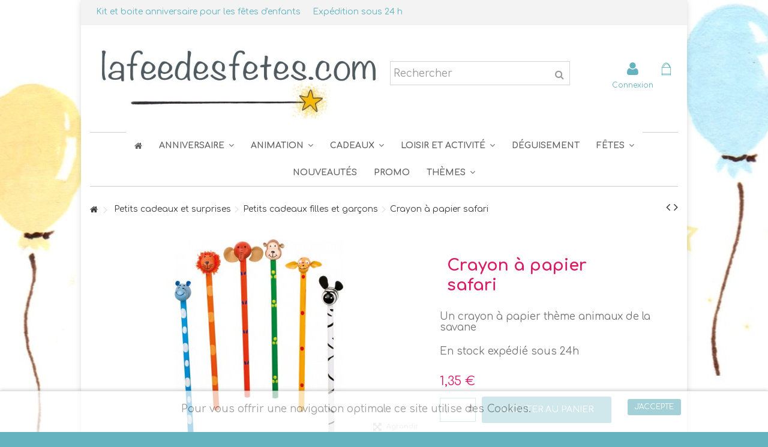

--- FILE ---
content_type: text/html; charset=utf-8
request_url: https://www.lafeedesfetes.com/1256-crayon-a-papier-safari.html
body_size: 19199
content:
<!DOCTYPE HTML> <!--[if lt IE 7]><html class="no-js lt-ie9 lt-ie8 lt-ie7" lang="fr-fr"><![endif]--> <!--[if IE 7]><html class="no-js lt-ie9 lt-ie8 ie7" lang="fr-fr"><![endif]--> <!--[if IE 8]><html class="no-js lt-ie9 ie8" lang="fr-fr"><![endif]--> <!--[if gt IE 8]><html class="no-js ie9" lang="fr-fr"><![endif]--><html lang="fr-fr">    <head><meta charset="utf-8" /><title>Crayon à papier en bois thème Savane Africaine - petit cadeau enfant</title><meta name="description" content="La collection savane est drôle et à prix doux : Eléphant, girafe, zèbre, ... sont tous plus beaux les uns que les autres ! Idéal petit cadeau de fêtes d&#039;enfants" /><meta name="generator" content="PrestaShop" /><meta name="robots" content="index,follow" /><meta name="viewport" content="initial-scale=1,user-scalable=no,maximum-scale=1,width=device-width"><meta name="apple-mobile-web-app-capable" content="yes" /><link rel="icon" type="image/vnd.microsoft.icon" href="/img/favicon.ico?1683638608" /><link rel="shortcut icon" type="image/x-icon" href="/img/favicon.ico?1683638608" /><link rel="stylesheet" href="/themes/warehouse/css/global.css" type="text/css" media="all" /><link rel="stylesheet" href="/themes/warehouse/css/autoload/highdpi.css" type="text/css" media="all" /><link rel="stylesheet" href="/themes/warehouse/css/autoload/responsive-tables.css" type="text/css" media="all" /><link rel="stylesheet" href="/themes/warehouse/css/autoload/uniform.default.css" type="text/css" media="all" /><link rel="stylesheet" href="/modules/mondialrelay/views/css/front/checkout.css" type="text/css" media="all" /><link rel="stylesheet" href="/themes/warehouse/css/product.css" type="text/css" media="all" /><link rel="stylesheet" href="/themes/warehouse/css/print.css" type="text/css" media="print" /><link rel="stylesheet" href="/js/jquery/plugins/fancybox/jquery.fancybox.css" type="text/css" media="all" /><link rel="stylesheet" href="/js/jquery/plugins/bxslider/jquery.bxslider.css" type="text/css" media="all" /><link rel="stylesheet" href="/themes/warehouse/css/modules/blockcurrencies/blockcurrencies.css" type="text/css" media="all" /><link rel="stylesheet" href="/themes/warehouse/css/modules/blocknewsletter/blocknewsletter.css" type="text/css" media="all" /><link rel="stylesheet" href="/themes/warehouse/css/modules/blockuserinfo/blockuserinfo.css" type="text/css" media="all" /><link rel="stylesheet" href="/themes/warehouse/css/modules/productcomments/productcomments.css" type="text/css" media="all" /><link rel="stylesheet" href="/modules/paypal/views/css/paypal.css" type="text/css" media="all" /><link rel="stylesheet" href="/modules/videostab/videotab.css" type="text/css" media="all" /><link rel="stylesheet" href="/themes/warehouse/css/modules/productscategory/css/productscategory.css" type="text/css" media="all" /><link rel="stylesheet" href="/modules/cookielaw/cookielaw.css" type="text/css" media="all" /><link rel="stylesheet" href="/themes/warehouse/css/modules/productsnavpn/productsnavpn.css" type="text/css" media="all" /><link rel="stylesheet" href="/themes/warehouse/css/modules/headerlinks/headerlinks.css" type="text/css" media="all" /><link rel="stylesheet" href="/modules/footercontent/css/footercontent.css" type="text/css" media="all" /><link rel="stylesheet" href="/themes/warehouse/css/modules/blocksocial_mod/blocksocial_mod.css" type="text/css" media="all" /><link rel="stylesheet" href="/themes/warehouse/css/modules/blockcategories/blockcategories.css" type="text/css" media="all" /><link rel="stylesheet" href="/themes/warehouse/css/modules/blockcart/blockcart.css" type="text/css" media="all" /><link rel="stylesheet" href="/js/jquery/plugins/autocomplete/jquery.autocomplete.css" type="text/css" media="all" /><link rel="stylesheet" href="/themes/warehouse/css/product_list.css" type="text/css" media="all" /><link rel="stylesheet" href="/themes/warehouse/css/modules/blocksearch_mod/blocksearch_mod.css" type="text/css" media="all" /><link rel="stylesheet" href="/themes/warehouse/css/modules/themeeditor/css/options/acart.css" type="text/css" media="all" /><link rel="stylesheet" href="/modules/themeeditor/css/themeeditor_s_1.css" type="text/css" media="all" /><link rel="stylesheet" href="/modules/themeeditor/css/yourcss.css" type="text/css" media="all" /><link rel="stylesheet" href="/themes/warehouse/css/modules/mailalerts/mailalerts.css" type="text/css" media="all" /><link rel="stylesheet" href="/themes/warehouse/css/modules/iqitmegamenu/css/front.css" type="text/css" media="all" /><link rel="stylesheet" href="/modules/iqitmegamenu/css/iqitmegamenu_s_1.css" type="text/css" media="all" />   <link rel="stylesheet" href="https://fonts.googleapis.com/css?family=Comfortaa:400,700" type="text/css" media="all" /><link rel="stylesheet" href="https://fonts.googleapis.com/css?family=Comfortaa:400,700" type="text/css" media="all" /> <!--[if lt IE 9]> 
<script src="https://oss.maxcdn.com/libs/html5shiv/3.7.0/html5shiv.js"></script> 
<script src="https://oss.maxcdn.com/libs/respond.js/1.3.0/respond.min.js"></script> <![endif]--> <!--[if lte IE 9]> 
<script src="https://www.lafeedesfetes.com/themes/warehouse/js/flexibility.js"></script> <![endif]--><meta property="og:title" content="Crayon &agrave; papier en bois th&egrave;me Savane Africaine - petit cadeau enfant"/><meta property="og:url" content="http://www.lafeedesfetes.com/1256-crayon-a-papier-safari.html"/><meta property="og:site_name" content="La f&eacute;e des f&ecirc;tes"/><meta property="og:description" content="La collection savane est drôle et à prix doux : Eléphant, girafe, zèbre, ... sont tous plus beaux les uns que les autres ! Idéal petit cadeau de fêtes d&#039;enfants"><meta property="og:type" content="product"><meta property="og:image" content="https://www.lafeedesfetes.com/3549-large_default/crayon-a-papier-safari.jpg"></head><body id="product" class="not-index product product-1256 product-crayon-a-papier-safari category-100 category-petits-cadeaux-filles-et-garcons hide-left-column hide-right-column lang_fr "><div id="page"><div class="header-container alt-cart"> <header id="header"><div class="banner"><div class="container"><div class="row"></div></div></div><div class="nav"><div class="container"><div class="row"> <nav><ul id="header_links" class="clearfix"><li><a href="https://www.lafeedesfetes.com/12-kit-anniversaire">Kit et boite anniversaire pour les fêtes d&#039;enfants</a></li><li> Expédition sous 24 h</li></ul> </nav></div></div></div><div><div class="container container-header"><div id="desktop-header" class="desktop-header"><div class="row"><div id="header_logo" class="col-xs-12 col-sm-6 "><a href="https://www.lafeedesfetes.com/" title="La fée des fêtes"> <img class="logo img-responsive replace-2xlogo" src="https://www.lafeedesfetes.com/img/la-fee-des-fetes-logo-1463576122.jpg" width="700" height="188" alt="La fée des fêtes" /> </a></div><div id="search_block_top_content" class="col-xs-12 col-sm-3 "><div class="iqitsearch-inner"><div id="search_block_top" class="search_block_top iqit-search" ><form method="get" action="//www.lafeedesfetes.com/recherche" id="searchbox"> <input type="hidden" name="controller" value="search" /> <input type="hidden" name="orderby" value="position" /> <input type="hidden" name="orderway" value="desc" /><div class="search_query_container "> <input type="hidden" name="search-cat-select" value="0" class="search-cat-select" /> <input class="search_query form-control" type="text" id="search_query_top" name="search_query" placeholder="Rechercher" value="" /> <button type="submit" name="submit_search" class="button-search"> <span>Rechercher</span> </button></div></form></div></div></div><div id="shopping_cart_container" class="col-xs-12 col-sm-3 clearfix"><div class="shopping_cart"> <a href="https://www.lafeedesfetes.com/commande" title="Voir mon panier" rel="nofollow"> <span class="cart_name">Panier</span><div class="more_info"> <span class="ajax_cart_quantity unvisible">0</span> <span class="ajax_cart_product_txt unvisible">Produit:</span> <span class="ajax_cart_product_txt_s unvisible">Produits:</span> <span class="ajax_cart_total unvisible"> </span> <span class="ajax_cart_no_product">(vide)</span></div> </a><div class="cart_block block exclusive"><div class="block_content"><div class="cart_block_list"><p class="cart_block_no_products"> Aucun produit</p><div class="cart-prices"><div class="cart-prices-line first-line"> <span class="price cart_block_shipping_cost ajax_cart_shipping_cost unvisible"> To be determined </span> <span class="unvisible"> Livraison </span></div><div class="cart-prices-line last-line"> <span class="price cart_block_total ajax_block_cart_total">0,00 €</span> <span>Total</span></div></div><p class="cart-buttons"> <a id="button_order_cart" class="btn btn-default button button-medium" href="https://www.lafeedesfetes.com/commande" title="Commander" rel="nofollow"> <span> Commander<i class="icon-chevron-right right"></i> </span> </a></p></div></div></div></div></div><div id="layer_cart"><div class="layer_cart_title col-xs-12"><h5> <i class="icon-check"></i> Produit ajouté avec succès à votre panier</h5></div><div class="clearfix" ><div class="layer_cart_product col-xs-12 col-md-6"> <span class="cross" title="Fermer la fenêtre"></span><div class="product-image-container layer_cart_img"></div><div class="layer_cart_product_info"> <span id="layer_cart_product_title" class="product-name"></span> <span id="layer_cart_product_attributes"></span><div> Quantité <span id="layer_cart_product_quantity"></span></div><div> <strong>Total <span id="layer_cart_product_price"></span></strong></div></div></div><div class="layer_cart_cart col-xs-12 col-md-6"><h5 class="overall_cart_title"> <span class="ajax_cart_product_txt_s unvisible"> Il y a <span class="ajax_cart_quantity">0</span> articles dans votre panier </span> <span class="ajax_cart_product_txt "> Il y a 1 article dans votre panier </span></h5><div class="layer_cart_row"> Total produit <span class="ajax_block_products_total"> </span></div><div class="layer_cart_row ajax_shipping-container"> <strong class="dark unvisible"> Expédition&nbsp; </strong> <span class="ajax_cart_shipping_cost unvisible"> To be determined </span></div><div class="layer_cart_row"> <strong> Total <span class="ajax_block_cart_total"> </span> </strong></div></div></div><div class="button-container clearfix"><div class="pull-right"> <span class="continue btn btn-default" title="Continuer mes achats"> <span> <i class="icon-chevron-left left"></i> Continuer mes achats </span> </span> <a class="btn btn-default button button-medium" href="https://www.lafeedesfetes.com/commande" title="Commander" rel="nofollow"> <span> Commander <i class="icon-chevron-right right"></i> </span> </a></div></div><div class="crossseling"></div></div><div class="layer_cart_overlay"></div><div class="header_user_info col-xs-12 col-sm-3"> <a class="login" href="https://www.lafeedesfetes.com/mon-compte" rel="nofollow" title="Login to your customer account"> <i class="icon-signin"></i> Connexion </a></div><div class="iqitmegamenu-wrapper col-xs-12 cbp-hor-width-1 clearfix"><div id="iqitmegamenu-horizontal" class="iqitmegamenu " role="navigation"><div class="container"> <nav id="cbp-hrmenu" class="cbp-hrmenu cbp-horizontal cbp-hrsub-narrow cbp-fade-slide-bottom cbp-menu-centered "><ul><li class="cbp-hrmenu-tab cbp-hrmenu-tab-1 cbp-onlyicon"> <a href="https://www.lafeedesfetes.com/" ><span class="cbp-tab-title"> <i class="icon-home cbp-mainlink-icon"></i> </span> </a></li><li class="cbp-hrmenu-tab cbp-hrmenu-tab-3 "> <a href="https://www.lafeedesfetes.com/12-kit-anniversaire" ><span class="cbp-tab-title"> Anniversaire <i class="icon-angle-down cbp-submenu-aindicator"></i></span> <span class="cbp-triangle-container"><span class="cbp-triangle-top"></span><span class="cbp-triangle-top-back"></span></span> </a><div class="cbp-hrsub col-xs-9"><div class="cbp-hrsub-inner"><div class="row menu_row menu-element first_rows menu-element-id-1"><div class="col-xs-6 cbp-menu-column cbp-menu-element menu-element-id-2 " ><div class="cbp-menu-column-inner"><div class="row cbp-categories-row"><div class="col-xs-12"> <a href="https://www.lafeedesfetes.com/12-kit-anniversaire" class="cbp-column-title cbp-category-title">Kit anniversaire</a><ul class="cbp-links cbp-category-tree"><li class="cbp-hrsub-haslevel2" ><div class="cbp-category-link-w"> <a href="https://www.lafeedesfetes.com/6-boites-anniversaire">Boîtes anniversaire</a><ul class="cbp-hrsub-level2"><li ><div class="cbp-category-link-w"> <a href="https://www.lafeedesfetes.com/7-ateliers-gourmands">Boîtes ateliers gourmands</a></div></li><li ><div class="cbp-category-link-w"> <a href="https://www.lafeedesfetes.com/8-ateliers-creatifs">Boîtes ateliers créatifs</a></div></li><li ><div class="cbp-category-link-w"> <a href="https://www.lafeedesfetes.com/9-boites-gouter">Boîtes goûters classiques</a></div></li><li ><div class="cbp-category-link-w"> <a href="https://www.lafeedesfetes.com/10-soirees-pyjama">Boîtes soirées pyjama</a></div></li></ul></div></li><li ><div class="cbp-category-link-w"> <a href="https://www.lafeedesfetes.com/87-kit-vaiselle-jetable">Kit vaiselle jetable</a></div></li><li ><div class="cbp-category-link-w"> <a href="https://www.lafeedesfetes.com/97-assiettes-gobelets-serviettes-couverts">Assiettes Gobelets Serviettes Couverts</a></div></li><li ><div class="cbp-category-link-w"> <a href="https://www.lafeedesfetes.com/82-nappes-de-fete">Nappes de fête</a></div></li><li ><div class="cbp-category-link-w"> <a href="https://www.lafeedesfetes.com/62-bougies-anniversaire">Bougies anniversaire</a></div></li><li ><div class="cbp-category-link-w"> <a href="https://www.lafeedesfetes.com/73-cartes-invitation-anniversaire-enfant-adulte">Cartes d'invitation </a></div></li><li ><div class="cbp-category-link-w"> <a href="https://www.lafeedesfetes.com/80-caissettes-et-decoration-cupcake">Caissettes et décoration cupcake</a></div></li><li ><div class="cbp-category-link-w"> <a href="https://www.lafeedesfetes.com/76-pailles-colorees">Pailles colorées</a></div></li><li ><div class="cbp-category-link-w"> <a href="https://www.lafeedesfetes.com/85-decoration-fetes-d-enfants">Décoration fêtes d'enfants</a></div></li><li ><div class="cbp-category-link-w"> <a href="https://www.lafeedesfetes.com/121-ballons-de-baudruche">Ballons de baudruche</a></div></li><li ><div class="cbp-category-link-w"> <a href="https://www.lafeedesfetes.com/122-ballons-mylar-en-aluminium">Ballons Mylar en aluminium</a></div></li><li ><div class="cbp-category-link-w"> <a href="https://www.lafeedesfetes.com/109-bonbon-anniversaire">Bonbon anniversaire</a></div></li><li ><div class="cbp-category-link-w"> <a href="https://www.lafeedesfetes.com/127-confetti-sifflets-et-trompettes-de-fete">Confetti, sifflets et trompettes de fête</a></div></li><li ><div class="cbp-category-link-w"> <a href="https://www.lafeedesfetes.com/139-chapeaux-de-fetes-couronnes-masques">Chapeaux de fêtes - couronnes - masques </a></div></li></ul></div></div></div></div><div class="col-xs-3 cbp-menu-column cbp-menu-element menu-element-id-4 " ><div class="cbp-menu-column-inner"><ul class="cbp-products-list cbp-products-list-one row "><li class="ajax_block_product col-xs-12 "><div class="product-container clearfix"><div class="product-image-container"> <a class="product_img_link" href="https://www.lafeedesfetes.com/51-kit-gouter-ahoy-pirate.html" title="Kit anniversaire pirate Meri Meri" > <img class="replace-2x img-responsive img_0" src="https://www.lafeedesfetes.com/8189-small_default/kit-gouter-ahoy-pirate.jpg" alt="Kit anniversaire pirate Meri Meri" title="Kit anniversaire pirate Meri Meri" /> </a></div><div class="cbp-product-info"> <a class="cbp-product-name" href="https://www.lafeedesfetes.com/51-kit-gouter-ahoy-pirate.html" title="Kit anniversaire pirate Meri Meri" > Kit anniversaire pirate Meri Meri </a><div class="content_price"> <span class="price product-price">24,90 €</span></div></div></div></li></ul></div></div><div class="col-xs-3 cbp-menu-column cbp-menu-element menu-element-id-5 " ><div class="cbp-menu-column-inner"><ul class="cbp-products-list cbp-products-list-one row "><li class="ajax_block_product col-xs-12 "><div class="product-container clearfix"><div class="product-image-container"> <a class="product_img_link" href="https://www.lafeedesfetes.com/576-24-pailles-moustaches-noires.html" title="24 pailles moustaches" > <img class="replace-2x img-responsive img_0" src="https://www.lafeedesfetes.com/2135-small_default/24-pailles-moustaches-noires.jpg" alt="24 pailles moustaches" title="24 pailles moustaches" /> </a></div><div class="cbp-product-info"> <a class="cbp-product-name" href="https://www.lafeedesfetes.com/576-24-pailles-moustaches-noires.html" title="24 pailles moustaches" > 24 pailles moustaches </a><div class="content_price"> <span class="price product-price">2,25 €</span></div></div></div></li><li class="ajax_block_product col-xs-12 "><div class="product-container clearfix"><div class="product-image-container"> <a class="product_img_link" href="https://www.lafeedesfetes.com/791-sifflets-bonbon-dextrose.html" title="Sifflet bonbon dextrose" > <img class="replace-2x img-responsive img_0" src="https://www.lafeedesfetes.com/3928-small_default/sifflets-bonbon-dextrose.jpg" alt="Sifflet bonbon dextrose" title="Sifflet bonbon dextrose" /> </a></div><div class="cbp-product-info"> <a class="cbp-product-name" href="https://www.lafeedesfetes.com/791-sifflets-bonbon-dextrose.html" title="Sifflet bonbon dextrose" > Sifflet bonbon dextrose </a><div class="content_price"> <span class="price product-price">0,30 €</span></div></div></div></li></ul></div></div></div></div></div></li><li class="cbp-hrmenu-tab cbp-hrmenu-tab-5 "> <a href="https://www.lafeedesfetes.com/89-animation-anniversaire-enfant" ><span class="cbp-tab-title"> Animation <i class="icon-angle-down cbp-submenu-aindicator"></i></span> <span class="cbp-triangle-container"><span class="cbp-triangle-top"></span><span class="cbp-triangle-top-back"></span></span> </a><div class="cbp-hrsub col-xs-6"><div class="cbp-hrsub-inner"><div class="row menu_row menu-element first_rows menu-element-id-1"><div class="col-xs-6 cbp-menu-column cbp-menu-element menu-element-id-2 " ><div class="cbp-menu-column-inner"><div class="row cbp-categories-row"><div class="col-xs-12"> <a href="https://www.lafeedesfetes.com/89-animation-anniversaire-enfant" class="cbp-column-title cbp-category-title">Animation anniversaire enfant</a><ul class="cbp-links cbp-category-tree"><li ><div class="cbp-category-link-w"> <a href="https://www.lafeedesfetes.com/15-kits-souvenirs-creatifs-diy">Kits souvenirs créatifs DIY</a></div></li><li ><div class="cbp-category-link-w"> <a href="https://www.lafeedesfetes.com/63-activites-et-jeux-de-fetes">Activités et jeux de fêtes</a></div></li><li ><div class="cbp-category-link-w"> <a href="https://www.lafeedesfetes.com/14-kits-animation">Kits animation</a></div></li><li ><div class="cbp-category-link-w"> <a href="https://www.lafeedesfetes.com/46-maquillages-et-tatouages">Maquillages et tatouages</a></div></li><li ><div class="cbp-category-link-w"> <a href="https://www.lafeedesfetes.com/93-photobooth">Photobooth</a></div></li><li class="cbp-hrsub-haslevel2" ><div class="cbp-category-link-w"> <a href="https://www.lafeedesfetes.com/106-pinata">Pinata</a><ul class="cbp-hrsub-level2"><li ><div class="cbp-category-link-w"> <a href="https://www.lafeedesfetes.com/134-pinata-a-casser-et-pinata-a-tirer">Pinata à casser et pinata à tirer</a></div></li></ul></div></li><li ><div class="cbp-category-link-w"> <a href="https://www.lafeedesfetes.com/124-activite-de-bricolages">Activité de bricolages </a></div></li></ul></div></div></div></div><div class="col-xs-6 cbp-menu-column cbp-menu-element menu-element-id-5 " ><div class="cbp-menu-column-inner"><ul class="cbp-products-list cbp-products-list-one row "><li class="ajax_block_product col-xs-12 "><div class="product-container clearfix"><div class="product-image-container"> <a class="product_img_link" href="https://www.lafeedesfetes.com/413-kit-photobooth-magicien.html" title="Photobooth magie" > <img class="replace-2x img-responsive img_0" src="https://www.lafeedesfetes.com/4094-small_default/kit-photobooth-magicien.jpg" alt="Photobooth magie" title="Photobooth magie" /> </a></div><div class="cbp-product-info"> <a class="cbp-product-name" href="https://www.lafeedesfetes.com/413-kit-photobooth-magicien.html" title="Photobooth magie" > Photobooth magie </a><div class="content_price"> <span class="price product-price">8,90 €</span></div></div></div></li></ul></div></div></div></div></div></li><li class="cbp-hrmenu-tab cbp-hrmenu-tab-6 "> <a href="https://www.lafeedesfetes.com/16-petits-cadeaux-et-surprises" ><span class="cbp-tab-title"> Cadeaux <i class="icon-angle-down cbp-submenu-aindicator"></i></span> <span class="cbp-triangle-container"><span class="cbp-triangle-top"></span><span class="cbp-triangle-top-back"></span></span> </a><div class="cbp-hrsub col-xs-12"><div class="cbp-hrsub-inner"><div class="row menu_row menu-element first_rows menu-element-id-1"><div class="col-xs-4 cbp-menu-column cbp-menu-element menu-element-id-2 " ><div class="cbp-menu-column-inner"> <span class="cbp-column-title transition-300">Cadeaux Filles <span class="label cbp-legend cbp-legend-inner">Cadeaux Filles<span class="cbp-legend-arrow"></span></span></span><p>Filles</p><div class="row menu_row menu-element menu-element-id-10"><div class="col-xs-12 cbp-menu-column cbp-menu-element menu-element-id-11 " ><div class="cbp-menu-column-inner"><ul class="cbp-links cbp-category-tree"><li ><div class="cbp-category-link-w"><a href="https://www.lafeedesfetes.com/98-petits-cadeaux-filles">Petits cadeaux filles</a></div></li></ul></div></div><div class="col-xs-12 cbp-menu-column cbp-menu-element menu-element-id-12 " ><div class="cbp-menu-column-inner"><ul class="cbp-links cbp-category-tree"><li ><div class="cbp-category-link-w"><a href="https://www.lafeedesfetes.com/51-cadeaux-filles">Cadeaux filles</a></div></li></ul></div></div></div></div></div><div class="col-xs-4 cbp-menu-column cbp-menu-element menu-element-id-4 " ><div class="cbp-menu-column-inner"><p>Garçon</p><div class="row menu_row menu-element menu-element-id-8"><div class="col-xs-12 cbp-menu-column cbp-menu-element menu-element-id-9 " ><div class="cbp-menu-column-inner"><ul class="cbp-links cbp-category-tree"><li ><div class="cbp-category-link-w"><a href="https://www.lafeedesfetes.com/99-petits-cadeaux-garcons">Petits cadeaux garçons</a></div></li></ul></div></div><div class="col-xs-12 cbp-menu-column cbp-menu-element menu-element-id-16 " ><div class="cbp-menu-column-inner"><ul class="cbp-links cbp-category-tree"><li ><div class="cbp-category-link-w"><a href="https://www.lafeedesfetes.com/90-cadeaux-garcons">Cadeaux garçons</a></div></li></ul></div></div></div></div></div><div class="col-xs-4 cbp-menu-column cbp-menu-element menu-element-id-17 " ><div class="cbp-menu-column-inner"><p>Mixte</p><div class="row menu_row menu-element menu-element-id-20"><div class="col-xs-12 cbp-menu-column cbp-menu-element menu-element-id-21 " ><div class="cbp-menu-column-inner"><ul class="cbp-links cbp-category-tree"><li ><div class="cbp-category-link-w"><a href="https://www.lafeedesfetes.com/100-petits-cadeaux-filles-et-garcons">Petits cadeaux filles et garçons</a></div></li><li ><div class="cbp-category-link-w"><a href="https://www.lafeedesfetes.com/69-cadeaux-d-invites-pre-ado">Cadeaux d'invités pré-ado</a></div></li><li ><div class="cbp-category-link-w"><a href="https://www.lafeedesfetes.com/65-pochettes-surprises-la-fee-des-fetes">Pochettes surprises La Fée des Fêtes</a></div></li><li ><div class="cbp-category-link-w"><a href="https://www.lafeedesfetes.com/47-bonbons-et-confiserie-d-antan">Bonbons et confiserie d'antan</a></div></li><li ><div class="cbp-category-link-w"><a href="https://www.lafeedesfetes.com/92-pochettes-invite-et-sacs-a-surprises-a-remplir">Pochettes invité et sacs à surprises à remplir</a></div></li><li ><div class="cbp-category-link-w"><a href="https://www.lafeedesfetes.com/67-diplomes-de-fete">Diplômes de fête</a></div></li></ul></div></div></div></div></div></div></div></div></li><li class="cbp-hrmenu-tab cbp-hrmenu-tab-7 "> <a href="https://www.lafeedesfetes.com/18-loisirs-et-activites-pour-enfants" ><span class="cbp-tab-title"> Loisir et activité <i class="icon-angle-down cbp-submenu-aindicator"></i></span> <span class="cbp-triangle-container"><span class="cbp-triangle-top"></span><span class="cbp-triangle-top-back"></span></span> </a><div class="cbp-hrsub col-xs-6"><div class="cbp-hrsub-inner"><div class="row menu_row menu-element first_rows menu-element-id-1"><div class="col-xs-6 cbp-menu-column cbp-menu-element menu-element-id-2 " ><div class="cbp-menu-column-inner"><div class="row cbp-categories-row"><div class="col-xs-12"> <a href="https://www.lafeedesfetes.com/18-loisirs-et-activites-pour-enfants" class="cbp-column-title cbp-category-title">Loisirs et activités pour enfants</a><ul class="cbp-links cbp-category-tree"><li ><div class="cbp-category-link-w"> <a href="https://www.lafeedesfetes.com/60-kits-de-sciences-et-decouvertes">Kits de sciences et découvertes</a></div></li><li ><div class="cbp-category-link-w"> <a href="https://www.lafeedesfetes.com/61-kits-patisserie-et-activites-en-cuisine">Kits pâtisserie et activités en cuisine</a></div></li><li ><div class="cbp-category-link-w"> <a href="https://www.lafeedesfetes.com/78-jeux-de-societes">Jeux de sociétés</a></div></li><li ><div class="cbp-category-link-w"> <a href="https://www.lafeedesfetes.com/96-kits-maitresse-d-ecole">Kits maîtresse d'école</a></div></li><li ><div class="cbp-category-link-w"> <a href="https://www.lafeedesfetes.com/108-kits-creatifs-et-activites-diy">Kits créatifs et activités DIY </a></div></li><li ><div class="cbp-category-link-w"> <a href="https://www.lafeedesfetes.com/110-masking-tape-autocollant-ficelle">Masking tape - Autocollant - ficelle</a></div></li><li ><div class="cbp-category-link-w"> <a href="https://www.lafeedesfetes.com/111-jeux-de-plein-air-jouets-exterieur">Jeux de plein air, jouets extérieur </a></div></li><li ><div class="cbp-category-link-w"> <a href="https://www.lafeedesfetes.com/125-accessoires-enfants">Accessoires enfants</a></div></li><li ><div class="cbp-category-link-w"> <a href="https://www.lafeedesfetes.com/131-papeterie-et-articles-diy">Papeterie et articles DIY</a></div></li></ul></div></div></div></div><div class="col-xs-4 cbp-menu-column cbp-menu-element menu-element-id-3 " ><div class="cbp-menu-column-inner"><ul class="cbp-products-list cbp-products-list-one row "><li class="ajax_block_product col-xs-12 "><div class="product-container clearfix"><div class="product-image-container"> <a class="product_img_link" href="https://www.lafeedesfetes.com/453-kit-de-l-explorateur.html" title="Kit de l&#039;explorateur" > <img class="replace-2x img-responsive img_0" src="https://www.lafeedesfetes.com/2471-small_default/kit-de-l-explorateur.jpg" alt="Kit de l&#039;explorateur" title="Kit de l&#039;explorateur" /> </a></div><div class="cbp-product-info"> <a class="cbp-product-name" href="https://www.lafeedesfetes.com/453-kit-de-l-explorateur.html" title="Kit de l&#039;explorateur" > Kit de l&#039;explorateur </a><div class="content_price"> <span class="price product-price">35,50 €</span></div></div></div></li></ul></div></div></div></div></div></li><li class="cbp-hrmenu-tab cbp-hrmenu-tab-8 "> <a href="https://www.lafeedesfetes.com/17-accessoires-de-deguisements-de-fete" ><span class="cbp-tab-title"> Déguisement</span> </a></li><li class="cbp-hrmenu-tab cbp-hrmenu-tab-9 "> <a role="button" class="cbp-empty-mlink"><span class="cbp-tab-title"> Fêtes <i class="icon-angle-down cbp-submenu-aindicator"></i></span> <span class="cbp-triangle-container"><span class="cbp-triangle-top"></span><span class="cbp-triangle-top-back"></span></span> </a><div class="cbp-hrsub col-xs-9"><div class="cbp-hrsub-inner"><div class="row menu_row menu-element first_rows menu-element-id-1"><div class="col-xs-4 cbp-menu-column cbp-menu-element menu-element-id-18 " ><div class="cbp-menu-column-inner"><ul class="cbp-links cbp-category-tree"><li ><div class="cbp-category-link-w"><a href="https://www.lafeedesfetes.com/91-halloween">Halloween</a></div></li></ul><div class="row menu_row menu-element menu-element-id-23"><div class="col-xs-12 cbp-menu-column cbp-menu-element menu-element-id-26 " ><div class="cbp-menu-column-inner"><ul class="cbp-links cbp-category-tree"><li ><div class="cbp-category-link-w"><a href="https://www.lafeedesfetes.com/105-paques">Pâques</a></div></li><li ><div class="cbp-category-link-w"><a href="https://www.lafeedesfetes.com/136-baby-shower">Baby Shower</a></div></li><li ><div class="cbp-category-link-w"><a href="https://www.lafeedesfetes.com/140-bapteme-et-communion">Baptême et communion</a></div></li></ul></div></div></div></div></div><div class="col-xs-4 cbp-menu-column cbp-menu-element menu-element-id-17 " ><div class="cbp-menu-column-inner"><ul class="cbp-links cbp-category-tree"><li ><div class="cbp-category-link-w"><a href="https://www.lafeedesfetes.com/83-noel">Noël</a></div></li></ul><div class="row menu_row menu-element menu-element-id-20"><div class="col-xs-12 cbp-menu-column cbp-menu-element menu-element-id-21 " ><div class="cbp-menu-column-inner"><div class="row cbp-categories-row"><div class="col-xs-12"> <a href="https://www.lafeedesfetes.com/83-noel" class="cbp-column-title cbp-category-title">Noël</a><ul class="cbp-links cbp-category-tree"><li ><div class="cbp-category-link-w"> <a href="https://www.lafeedesfetes.com/123-calendrier-de-l-avent-meri-meri-noel-2025">Calendrier de l'avent Meri Meri... NOËL 2025</a></div></li><li ><div class="cbp-category-link-w"> <a href="https://www.lafeedesfetes.com/130-petit-cadeaux-de-l-avent">Petit Cadeaux de l'avent </a></div></li><li ><div class="cbp-category-link-w"> <a href="https://www.lafeedesfetes.com/133-calendrier-a-remplir-avent-diy-et-accessoires-creatifs">Calendrier à remplir, Avent DIY et accessoires créatifs</a></div></li><li ><div class="cbp-category-link-w"> <a href="https://www.lafeedesfetes.com/104-preparatifs-de-noel">Préparatifs de Noël</a></div></li><li ><div class="cbp-category-link-w"> <a href="https://www.lafeedesfetes.com/113-deco-sapin-de-noel">Déco sapin de Noël</a></div></li><li ><div class="cbp-category-link-w"> <a href="https://www.lafeedesfetes.com/114-vaiselle-jetable-noel">Vaiselle jetable Noël</a></div></li><li ><div class="cbp-category-link-w"> <a href="https://www.lafeedesfetes.com/126-reveillon-de-la-saint-sylvestre">Réveillon de la Saint Sylvestre</a></div></li><li ><div class="cbp-category-link-w"> <a href="https://www.lafeedesfetes.com/128-gourmandises-de-noel">Gourmandises de Noël</a></div></li><li ><div class="cbp-category-link-w"> <a href="https://www.lafeedesfetes.com/129-emballages-cadeaux">Emballages cadeaux</a></div></li></ul></div></div></div></div></div></div></div></div></div></div></li><li class="cbp-hrmenu-tab cbp-hrmenu-tab-10 "> <a href="https://www.lafeedesfetes.com/nouveaux-produits" ><span class="cbp-tab-title"> Nouveautés</span> </a></li><li class="cbp-hrmenu-tab cbp-hrmenu-tab-11 "> <a href="https://www.lafeedesfetes.com/promotions" ><span class="cbp-tab-title"> Promo</span> </a></li><li class="cbp-hrmenu-tab cbp-hrmenu-tab-17 "> <a role="button" class="cbp-empty-mlink"><span class="cbp-tab-title"> Thèmes <i class="icon-angle-down cbp-submenu-aindicator"></i></span> <span class="cbp-triangle-container"><span class="cbp-triangle-top"></span><span class="cbp-triangle-top-back"></span></span> </a><div class="cbp-hrsub col-xs-12"><div class="cbp-hrsub-inner"><div class="row menu_row menu-element first_rows menu-element-id-1"><div class="col-xs-3 cbp-menu-column cbp-menu-element menu-element-id-2 " ><div class="cbp-menu-column-inner"> <span class="cbp-column-title transition-300">Anniversaire Filles </span><p>Filles</p><div class="row menu_row menu-element menu-element-id-10"><div class="col-xs-12 cbp-menu-column cbp-menu-element menu-element-id-11 " ><div class="cbp-menu-column-inner"><ul class="cbp-links cbp-valinks"><li><a href="https://www.lafeedesfetes.com/s/47/arc-en-ciel">Arc en Ciel</a></li></ul></div></div><div class="col-xs-12 cbp-menu-column cbp-menu-element menu-element-id-12 " ><div class="cbp-menu-column-inner"><ul class="cbp-links cbp-valinks cbp-valinks-vertical"><li><a href="https://www.lafeedesfetes.com/s/1/fetes-et-gouters-theme-danseuse">Ballerine</a></li></ul></div></div><div class="col-xs-12 cbp-menu-column cbp-menu-element menu-element-id-29 " ><div class="cbp-menu-column-inner"> <span class="cbp-column-title transition-300">Fée </span><ul class="cbp-links cbp-valinks cbp-valinks-vertical"><li><a href="https://www.lafeedesfetes.com/s/37/barbie">Barbie</a></li></ul></div></div><div class="col-xs-12 cbp-menu-column cbp-menu-element menu-element-id-30 " ><div class="cbp-menu-column-inner"> <span class="cbp-column-title transition-300">Liberty </span><ul class="cbp-links cbp-valinks cbp-valinks-vertical"><li><a href="https://www.lafeedesfetes.com/s/35/">Chat</a></li></ul></div></div><div class="col-xs-12 cbp-menu-column cbp-menu-element menu-element-id-31 " ><div class="cbp-menu-column-inner"> <span class="cbp-column-title transition-300">Licorne </span><ul class="cbp-links cbp-valinks cbp-valinks-vertical"><li><a href="https://www.lafeedesfetes.com/s/4/fetes-theme-cheval-et-poney">Cheval - Equitation</a></li></ul></div></div><div class="col-xs-12 cbp-menu-column cbp-menu-element menu-element-id-32 " ><div class="cbp-menu-column-inner"> <span class="cbp-column-title transition-300">Petite sirène </span><ul class="cbp-links cbp-valinks cbp-valinks-vertical"><li><a href="https://www.lafeedesfetes.com/s/46/cygne">Cygne</a></li></ul></div></div><div class="col-xs-12 cbp-menu-column cbp-menu-element menu-element-id-34 " ><div class="cbp-menu-column-inner"> <span class="cbp-column-title transition-300">Princesse </span><ul class="cbp-links cbp-valinks cbp-valinks-vertical"><li><a href="https://www.lafeedesfetes.com/s/58/champignon">Champignons</a></li></ul></div></div><div class="col-xs-12 cbp-menu-column cbp-menu-element menu-element-id-35 " ><div class="cbp-menu-column-inner"> <span class="cbp-column-title transition-300">Soirée Pyjama </span><ul class="cbp-links cbp-valinks cbp-valinks-vertical"><li><a href="https://www.lafeedesfetes.com/s/14/fete-et-gouter-dinosaure">Dinosaures</a></li></ul></div></div><div class="col-xs-12 cbp-menu-column cbp-menu-element menu-element-id-36 " ><div class="cbp-menu-column-inner"> <span class="cbp-column-title transition-300">Top Chef </span><ul class="cbp-links cbp-valinks cbp-valinks-vertical"><li><a href="https://www.lafeedesfetes.com/s/25/gouter-enfants-fee">F&eacute;e</a></li></ul></div></div><div class="col-xs-12 cbp-menu-column cbp-menu-element menu-element-id-127 " ><div class="cbp-menu-column-inner"><ul class="cbp-links cbp-valinks cbp-valinks-vertical"><li><a href="https://www.lafeedesfetes.com/s/9/fetes-theme-liberty">Fleurs &amp; Liberty</a></li></ul></div></div><div class="col-xs-12 cbp-menu-column cbp-menu-element menu-element-id-128 " ><div class="cbp-menu-column-inner"><ul class="cbp-links cbp-valinks cbp-valinks-vertical"><li><a href="https://www.lafeedesfetes.com/s/21/gouter-et-fete-licornes">Licorne</a></li></ul></div></div><div class="col-xs-12 cbp-menu-column cbp-menu-element menu-element-id-129 " ><div class="cbp-menu-column-inner"><ul class="cbp-links cbp-valinks cbp-valinks-vertical"><li><a href="https://www.lafeedesfetes.com/s/54/maitresse">Ma&icirc;tresse</a></li></ul></div></div><div class="col-xs-12 cbp-menu-column cbp-menu-element menu-element-id-130 " ><div class="cbp-menu-column-inner"><ul class="cbp-links cbp-valinks cbp-valinks-vertical"><li><a href="https://www.lafeedesfetes.com/s/34/papillon">Papillon</a></li></ul></div></div><div class="col-xs-12 cbp-menu-column cbp-menu-element menu-element-id-131 " ><div class="cbp-menu-column-inner"><ul class="cbp-links cbp-valinks cbp-valinks-vertical"><li><a href="https://www.lafeedesfetes.com/s/23/gouter-fete-de-princesses">Princesse</a></li></ul></div></div></div></div></div><div class="col-xs-3 cbp-menu-column cbp-menu-element menu-element-id-4 " ><div class="cbp-menu-column-inner"> <span class="cbp-column-title transition-300">Anniversaire Garçons </span><p>Garçon</p><div class="row menu_row menu-element menu-element-id-8"><div class="col-xs-12 cbp-menu-column cbp-menu-element menu-element-id-9 " ><div class="cbp-menu-column-inner"> <span class="cbp-column-title transition-300">Agent Secret </span><ul class="cbp-links cbp-valinks cbp-valinks-vertical"><li><a href="https://www.lafeedesfetes.com/s/52/agent-secret">Agent secret</a></li></ul></div></div><div class="col-xs-12 cbp-menu-column cbp-menu-element menu-element-id-132 " ><div class="cbp-menu-column-inner"><ul class="cbp-links cbp-valinks cbp-valinks-vertical"><li><a href="https://www.lafeedesfetes.com/s/30/gouter-de-fete-star-wars-espace">Astronaute Espace</a></li></ul></div></div><div class="col-xs-12 cbp-menu-column cbp-menu-element menu-element-id-133 " ><div class="cbp-menu-column-inner"><ul class="cbp-links cbp-valinks cbp-valinks-vertical"><li><a href="https://www.lafeedesfetes.com/s/33/gouter-de-fete-chevaliers-et-dragons">Chevalier et dragon</a></li></ul></div></div><div class="col-xs-12 cbp-menu-column cbp-menu-element menu-element-id-134 " ><div class="cbp-menu-column-inner"><ul class="cbp-links cbp-valinks cbp-valinks-vertical"><li><a href="https://www.lafeedesfetes.com/s/3/cow-boy-et-indiens">Cow-Boy et indiens</a></li></ul></div></div><div class="col-xs-12 cbp-menu-column cbp-menu-element menu-element-id-135 " ><div class="cbp-menu-column-inner"><ul class="cbp-links cbp-valinks cbp-valinks-vertical"><li><a href="https://www.lafeedesfetes.com/s/41/chantier">Chantier</a></li></ul></div></div><div class="col-xs-12 cbp-menu-column cbp-menu-element menu-element-id-136 " ><div class="cbp-menu-column-inner"><ul class="cbp-links cbp-valinks cbp-valinks-vertical"><li><a href="https://www.lafeedesfetes.com/s/14/fete-et-gouter-dinosaure">Dinosaures</a></li></ul></div></div><div class="col-xs-12 cbp-menu-column cbp-menu-element menu-element-id-137 " ><div class="cbp-menu-column-inner"><ul class="cbp-links cbp-valinks cbp-valinks-vertical"><li><a href="https://www.lafeedesfetes.com/s/8/fete-soiree-foot">Foot</a></li></ul></div></div><div class="col-xs-12 cbp-menu-column cbp-menu-element menu-element-id-138 " ><div class="cbp-menu-column-inner"><ul class="cbp-links cbp-valinks cbp-valinks-vertical"><li><a href="https://www.lafeedesfetes.com/s/48/jeux-video-gamers">Jeux Vid&eacute;o - Gamer</a></li></ul></div></div><div class="col-xs-12 cbp-menu-column cbp-menu-element menu-element-id-139 " ><div class="cbp-menu-column-inner"><ul class="cbp-links cbp-valinks cbp-valinks-vertical"><li><a href="https://www.lafeedesfetes.com/s/53/ninja">Ninja</a></li></ul></div></div><div class="col-xs-12 cbp-menu-column cbp-menu-element menu-element-id-140 " ><div class="cbp-menu-column-inner"><ul class="cbp-links cbp-valinks cbp-valinks-vertical"><li><a href="https://www.lafeedesfetes.com/s/27/gouter-pirates-fete-marins">Pirate &amp; Marin</a></li></ul></div></div><div class="col-xs-12 cbp-menu-column cbp-menu-element menu-element-id-141 " ><div class="cbp-menu-column-inner"><ul class="cbp-links cbp-valinks cbp-valinks-vertical"><li><a href="https://www.lafeedesfetes.com/s/38/pompier">Pompier</a></li></ul></div></div></div></div></div><div class="col-xs-3 cbp-menu-column cbp-menu-element menu-element-id-17 " ><div class="cbp-menu-column-inner"> <span class="cbp-column-title transition-300">Anniversaire Mixte </span><p>Mixte</p><div class="row menu_row menu-element menu-element-id-20"><div class="col-xs-12 cbp-menu-column cbp-menu-element menu-element-id-21 " ><div class="cbp-menu-column-inner"><ul class="cbp-links cbp-valinks cbp-valinks-vertical"><li><a href="https://www.lafeedesfetes.com/s/45/a-la-ferme">A la ferme</a></li></ul></div></div><div class="col-xs-12 cbp-menu-column cbp-menu-element menu-element-id-142 " ><div class="cbp-menu-column-inner"><ul class="cbp-links cbp-valinks cbp-valinks-vertical"><li><a href="https://www.lafeedesfetes.com/s/43/animaux-de-la-jungle">Animaux de la jungle</a></li></ul></div></div><div class="col-xs-12 cbp-menu-column cbp-menu-element menu-element-id-143 " ><div class="cbp-menu-column-inner"><ul class="cbp-links cbp-valinks cbp-valinks-vertical"><li><a href="https://www.lafeedesfetes.com/s/44/animaux-de-la-savane">Animaux de la savane</a></li></ul></div></div><div class="col-xs-12 cbp-menu-column cbp-menu-element menu-element-id-144 " ><div class="cbp-menu-column-inner"><ul class="cbp-links cbp-valinks cbp-valinks-vertical"><li><a href="https://www.lafeedesfetes.com/s/19/animaux-des-bois">Animaux des bois</a></li></ul></div></div><div class="col-xs-12 cbp-menu-column cbp-menu-element menu-element-id-145 " ><div class="cbp-menu-column-inner"><ul class="cbp-links cbp-valinks cbp-valinks-vertical"><li><a href="https://www.lafeedesfetes.com/s/11/gouter-atelier-cuisine-fete-top-chef">Ateliers Top Chef</a></li></ul></div></div><div class="col-xs-12 cbp-menu-column cbp-menu-element menu-element-id-146 " ><div class="cbp-menu-column-inner"><ul class="cbp-links cbp-valinks cbp-valinks-vertical"><li><a href="https://www.lafeedesfetes.com/s/10/anniversaire-circus-et-clowns">Cirque &amp; Clown</a></li></ul></div></div><div class="col-xs-12 cbp-menu-column cbp-menu-element menu-element-id-147 " ><div class="cbp-menu-column-inner"><ul class="cbp-links cbp-valinks cbp-valinks-vertical"><li><a href="https://www.lafeedesfetes.com/s/7/gouter-de-fete-theme-sciences">Petits scientifiques</a></li></ul></div></div><div class="col-xs-12 cbp-menu-column cbp-menu-element menu-element-id-148 " ><div class="cbp-menu-column-inner"><ul class="cbp-links cbp-valinks cbp-valinks-vertical"><li><a href="https://www.lafeedesfetes.com/s/6/gouter-de-fete-theme-petits-explorateurs">Explorateurs</a></li></ul></div></div><div class="col-xs-12 cbp-menu-column cbp-menu-element menu-element-id-149 " ><div class="cbp-menu-column-inner"><ul class="cbp-links cbp-valinks cbp-valinks-vertical"><li><a href="https://www.lafeedesfetes.com/s/13/joyeux-anniversaire">Joyeux anniversaire</a></li></ul></div></div><div class="col-xs-12 cbp-menu-column cbp-menu-element menu-element-id-150 " ><div class="cbp-menu-column-inner"><ul class="cbp-links cbp-valinks cbp-valinks-vertical"><li><a href="https://www.lafeedesfetes.com/s/17/gouter-de-sorciers-harry-potter">Harry Potter &amp; Sorcier(e)</a></li></ul></div></div><div class="col-xs-12 cbp-menu-column cbp-menu-element menu-element-id-151 " ><div class="cbp-menu-column-inner"><ul class="cbp-links cbp-valinks cbp-valinks-vertical"><li><a href="https://www.lafeedesfetes.com/s/12/gouter-fete-foraine-kermesse">Kermesse &amp; F&ecirc;te Foraine</a></li></ul></div></div><div class="col-xs-12 cbp-menu-column cbp-menu-element menu-element-id-152 " ><div class="cbp-menu-column-inner"><ul class="cbp-links cbp-valinks cbp-valinks-vertical"><li><a href="https://www.lafeedesfetes.com/s/16/gouter-et-soiree-theme-magie">Magie</a></li></ul></div></div></div></div></div><div class="col-xs-3 cbp-menu-column cbp-menu-element menu-element-id-25 " ><div class="cbp-menu-column-inner"> <span class="cbp-column-title transition-300">Premiers Anniversaire </span><p>Premiers Anniversaires</p><div class="row menu_row menu-element menu-element-id-61"><div class="col-xs-12 cbp-menu-column cbp-menu-element menu-element-id-62 " ><div class="cbp-menu-column-inner"> <span class="cbp-column-title transition-300">Couleur fluo </span><ul class="cbp-links cbp-valinks cbp-valinks-vertical"><li><a href="https://www.lafeedesfetes.com/s/45/a-la-ferme">Animaux de la ferme</a></li></ul></div></div><div class="col-xs-12 cbp-menu-column cbp-menu-element menu-element-id-153 " ><div class="cbp-menu-column-inner"><ul class="cbp-links cbp-valinks cbp-valinks-vertical"><li><a href="https://www.lafeedesfetes.com/s/69/melanine-et-biosourcee">Collections m&eacute;lanine et biosourc&eacute;e</a></li></ul></div></div><div class="col-xs-12 cbp-menu-column cbp-menu-element menu-element-id-154 " ><div class="cbp-menu-column-inner"><ul class="cbp-links cbp-valinks cbp-valinks-vertical"><li><a href="https://www.lafeedesfetes.com/s/19/animaux-des-bois">Animaux des bois</a></li></ul></div></div><div class="col-xs-12 cbp-menu-column cbp-menu-element menu-element-id-155 " ><div class="cbp-menu-column-inner"><ul class="cbp-links cbp-valinks cbp-valinks-vertical"><li><a href="https://www.lafeedesfetes.com/s/56/pierre-lapin">Pierre Lapin</a></li></ul></div></div><div class="col-xs-12 cbp-menu-column cbp-menu-element menu-element-id-156 " ><div class="cbp-menu-column-inner"><ul class="cbp-links cbp-valinks cbp-valinks-vertical"><li><a href="https://www.lafeedesfetes.com/s/57/vichy">Vichy</a></li></ul></div></div></div></div></div></div><div class="row menu_row menu-element first_rows menu-element-id-97"><div class="col-xs-3 cbp-menu-column cbp-menu-element menu-element-id-98 " ><div class="cbp-menu-column-inner"> <span class="cbp-column-title transition-300">Anniversaire Adulte </span><p>Anniversaire Adulte</p><div class="row menu_row menu-element menu-element-id-102"><div class="col-xs-12 cbp-menu-column cbp-menu-element menu-element-id-103 " ><div class="cbp-menu-column-inner"><ul class="cbp-links cbp-valinks cbp-valinks-vertical"><li><a href="https://www.lafeedesfetes.com/s/40/annees-90">Ann&eacute;es 90&#039;</a></li></ul></div></div><div class="col-xs-12 cbp-menu-column cbp-menu-element menu-element-id-157 " ><div class="cbp-menu-column-inner"><ul class="cbp-links cbp-valinks cbp-valinks-vertical"><li><a href="https://www.lafeedesfetes.com/s/59/fleurs-et-or">Fleurs et or</a></li></ul></div></div><div class="col-xs-12 cbp-menu-column cbp-menu-element menu-element-id-158 " ><div class="cbp-menu-column-inner"><ul class="cbp-links cbp-valinks cbp-valinks-vertical"><li><a href="https://www.lafeedesfetes.com/s/63/collection-noeuds">Collection noeuds</a></li></ul></div></div><div class="col-xs-12 cbp-menu-column cbp-menu-element menu-element-id-159 " ><div class="cbp-menu-column-inner"><ul class="cbp-links cbp-valinks cbp-valinks-vertical"><li><a href="https://www.lafeedesfetes.com/s/22/fetes-theme-couleur-pastel">Couleur pastel</a></li></ul></div></div><div class="col-xs-12 cbp-menu-column cbp-menu-element menu-element-id-160 " ><div class="cbp-menu-column-inner"><ul class="cbp-links cbp-valinks cbp-valinks-vertical"><li><a href="https://www.lafeedesfetes.com/s/66/noir-or">Couleur Noir et Or</a></li></ul></div></div><div class="col-xs-12 cbp-menu-column cbp-menu-element menu-element-id-161 " ><div class="cbp-menu-column-inner"><ul class="cbp-links cbp-valinks cbp-valinks-vertical"><li><a href="https://www.lafeedesfetes.com/s/13/joyeux-anniversaire">Joyeux anniversaire</a></li></ul></div></div><div class="col-xs-12 cbp-menu-column cbp-menu-element menu-element-id-162 " ><div class="cbp-menu-column-inner"><ul class="cbp-links cbp-valinks cbp-valinks-vertical"><li><a href="https://www.lafeedesfetes.com/s/50/shabby">Liberty Shabby</a></li></ul></div></div><div class="col-xs-12 cbp-menu-column cbp-menu-element menu-element-id-163 " ><div class="cbp-menu-column-inner"><ul class="cbp-links cbp-valinks cbp-valinks-vertical"><li><a href="https://www.lafeedesfetes.com/s/62/rayures">Ray&eacute; Mix &amp; Match</a></li></ul></div></div></div></div></div><div class="col-xs-3 cbp-menu-column cbp-menu-element menu-element-id-99 " ><div class="cbp-menu-column-inner"> <span class="cbp-column-title transition-300">Couleurs </span><p>Couleurs</p><div class="row menu_row menu-element menu-element-id-110"><div class="col-xs-12 cbp-menu-column cbp-menu-element menu-element-id-111 " ><div class="cbp-menu-column-inner"><ul class="cbp-links cbp-valinks cbp-valinks-vertical"><li><a href="https://www.lafeedesfetes.com/s/65/blanc">Blanc</a></li></ul></div></div><div class="col-xs-12 cbp-menu-column cbp-menu-element menu-element-id-164 " ><div class="cbp-menu-column-inner"><ul class="cbp-links cbp-valinks cbp-valinks-vertical"><li><a href="https://www.lafeedesfetes.com/s/68/bleu">Bleu</a></li></ul></div></div><div class="col-xs-12 cbp-menu-column cbp-menu-element menu-element-id-165 " ><div class="cbp-menu-column-inner"><ul class="cbp-links cbp-valinks cbp-valinks-vertical"><li><a href="https://www.lafeedesfetes.com/s/61/noire">Noire</a></li></ul></div></div><div class="col-xs-12 cbp-menu-column cbp-menu-element menu-element-id-166 " ><div class="cbp-menu-column-inner"><ul class="cbp-links cbp-valinks cbp-valinks-vertical"><li><a href="https://www.lafeedesfetes.com/s/67/kraft">Kraft </a></li></ul></div></div><div class="col-xs-12 cbp-menu-column cbp-menu-element menu-element-id-167 " ><div class="cbp-menu-column-inner"><ul class="cbp-links cbp-valinks cbp-valinks-vertical"><li><a href="https://www.lafeedesfetes.com/s/67/kraft">Kraft </a></li></ul></div></div><div class="col-xs-12 cbp-menu-column cbp-menu-element menu-element-id-169 " ><div class="cbp-menu-column-inner"><ul class="cbp-links cbp-valinks cbp-valinks-vertical"><li><a href="https://www.lafeedesfetes.com/s/15/fete-de-couleur-rose">Rose</a></li></ul></div></div><div class="col-xs-12 cbp-menu-column cbp-menu-element menu-element-id-170 " ><div class="cbp-menu-column-inner"><ul class="cbp-links cbp-valinks cbp-valinks-vertical"><li><a href="https://www.lafeedesfetes.com/s/36/">Rouge</a></li></ul></div></div><div class="col-xs-12 cbp-menu-column cbp-menu-element menu-element-id-171 " ><div class="cbp-menu-column-inner"><ul class="cbp-links cbp-valinks cbp-valinks-vertical"><li><a href="https://www.lafeedesfetes.com/s/36/">Rouge</a></li></ul></div></div><div class="col-xs-12 cbp-menu-column cbp-menu-element menu-element-id-172 " ><div class="cbp-menu-column-inner"><ul class="cbp-links cbp-valinks cbp-valinks-vertical"><li><a href="https://www.lafeedesfetes.com/s/55/vert-">Vert</a></li></ul></div></div><div class="col-xs-12 cbp-menu-column cbp-menu-element menu-element-id-173 " ><div class="cbp-menu-column-inner"><ul class="cbp-links cbp-valinks cbp-valinks-vertical"><li><a href="https://www.lafeedesfetes.com/s/29/or-et-argent">Or et Argent</a></li></ul></div></div><div class="col-xs-12 cbp-menu-column cbp-menu-element menu-element-id-174 " ><div class="cbp-menu-column-inner"><ul class="cbp-links cbp-valinks cbp-valinks-vertical"><li><a href="https://www.lafeedesfetes.com/s/64/rose-gold">Rose Gold</a></li></ul></div></div><div class="col-xs-12 cbp-menu-column cbp-menu-element menu-element-id-175 " ><div class="cbp-menu-column-inner"><ul class="cbp-links cbp-valinks cbp-valinks-vertical"><li><a href="https://www.lafeedesfetes.com/s/22/fetes-theme-couleur-pastel">Pastel</a></li></ul></div></div><div class="col-xs-12 cbp-menu-column cbp-menu-element menu-element-id-177 " ><div class="cbp-menu-column-inner"><ul class="cbp-links cbp-valinks cbp-valinks-vertical"><li><a href="https://www.lafeedesfetes.com/s/18/fete-theme-multicolore">Multicolore</a></li></ul></div></div><div class="col-xs-12 cbp-menu-column cbp-menu-element menu-element-id-178 " ><div class="cbp-menu-column-inner"><ul class="cbp-links cbp-valinks cbp-valinks-vertical"><li><a href="https://www.lafeedesfetes.com/s/24/couleur-fluo">Fluo</a></li></ul></div></div></div></div></div></div></div></div></li></ul> </nav></div><div id="iqitmegamenu-mobile"><div id="iqitmegamenu-shower" class="clearfix"><div class="container"><div class="iqitmegamenu-icon"><i class="icon-reorder"></i></div> <span>Menu</span></div></div><div class="cbp-mobilesubmenu"><div class="container"><ul id="iqitmegamenu-accordion" class="cbp-spmenu cbp-spmenu-vertical cbp-spmenu-left"><li id="cbp-close-mobile"><i class="icon-chevron-left"></i> Hide</li><li><a href="https://www.lafeedesfetes.com/" title="Accueil">Accueil</a><ul><li><a href="https://www.lafeedesfetes.com/12-kit-anniversaire" title="Kit anniversaire">Kit anniversaire</a><ul><li><a href="https://www.lafeedesfetes.com/6-boites-anniversaire" title="Boîtes anniversaire">Boîtes anniversaire</a><ul><li><a href="https://www.lafeedesfetes.com/7-ateliers-gourmands" title="Boîtes ateliers gourmands">Boîtes ateliers gourmands</a></li><li><a href="https://www.lafeedesfetes.com/8-ateliers-creatifs" title="Boîtes ateliers créatifs">Boîtes ateliers créatifs</a></li><li><a href="https://www.lafeedesfetes.com/9-boites-gouter" title="Boîtes goûters classiques">Boîtes goûters classiques</a></li><li><a href="https://www.lafeedesfetes.com/10-soirees-pyjama" title="Boîtes soirées pyjama">Boîtes soirées pyjama</a></li></ul></li><li><a href="https://www.lafeedesfetes.com/87-kit-vaiselle-jetable" title="Kit vaiselle jetable">Kit vaiselle jetable</a></li><li><a href="https://www.lafeedesfetes.com/97-assiettes-gobelets-serviettes-couverts" title="Assiettes Gobelets Serviettes Couverts">Assiettes Gobelets Serviettes Couverts</a></li><li><a href="https://www.lafeedesfetes.com/82-nappes-de-fete" title="Nappes de fête">Nappes de fête</a></li><li><a href="https://www.lafeedesfetes.com/62-bougies-anniversaire" title="Bougies anniversaire">Bougies anniversaire</a></li><li><a href="https://www.lafeedesfetes.com/73-cartes-invitation-anniversaire-enfant-adulte" title="Cartes d'invitation ">Cartes d'invitation </a></li><li><a href="https://www.lafeedesfetes.com/80-caissettes-et-decoration-cupcake" title="Caissettes et décoration cupcake">Caissettes et décoration cupcake</a></li><li><a href="https://www.lafeedesfetes.com/76-pailles-colorees" title="Pailles colorées">Pailles colorées</a></li><li><a href="https://www.lafeedesfetes.com/85-decoration-fetes-d-enfants" title="Décoration fêtes d'enfants">Décoration fêtes d'enfants</a></li><li><a href="https://www.lafeedesfetes.com/121-ballons-de-baudruche" title="Ballons de baudruche">Ballons de baudruche</a></li><li><a href="https://www.lafeedesfetes.com/122-ballons-mylar-en-aluminium" title="Ballons Mylar en aluminium">Ballons Mylar en aluminium</a></li><li><a href="https://www.lafeedesfetes.com/109-bonbon-anniversaire" title="Bonbon anniversaire">Bonbon anniversaire</a></li><li><a href="https://www.lafeedesfetes.com/127-confetti-sifflets-et-trompettes-de-fete" title="Confetti, sifflets et trompettes de fête">Confetti, sifflets et trompettes de fête</a></li><li><a href="https://www.lafeedesfetes.com/139-chapeaux-de-fetes-couronnes-masques" title="Chapeaux de fêtes - couronnes - masques ">Chapeaux de fêtes - couronnes - masques </a></li></ul></li><li><a href="https://www.lafeedesfetes.com/89-animation-anniversaire-enfant" title="Animation anniversaire enfant">Animation anniversaire enfant</a><ul><li><a href="https://www.lafeedesfetes.com/15-kits-souvenirs-creatifs-diy" title="Kits souvenirs créatifs DIY">Kits souvenirs créatifs DIY</a></li><li><a href="https://www.lafeedesfetes.com/63-activites-et-jeux-de-fetes" title="Activités et jeux de fêtes">Activités et jeux de fêtes</a></li><li><a href="https://www.lafeedesfetes.com/14-kits-animation" title="Kits animation">Kits animation</a></li><li><a href="https://www.lafeedesfetes.com/46-maquillages-et-tatouages" title="Maquillages et tatouages">Maquillages et tatouages</a></li><li><a href="https://www.lafeedesfetes.com/93-photobooth" title="Photobooth">Photobooth</a></li><li><a href="https://www.lafeedesfetes.com/106-pinata" title="Pinata">Pinata</a><ul><li><a href="https://www.lafeedesfetes.com/134-pinata-a-casser-et-pinata-a-tirer" title="Pinata à casser et pinata à tirer">Pinata à casser et pinata à tirer</a></li></ul></li><li><a href="https://www.lafeedesfetes.com/124-activite-de-bricolages" title="Activité de bricolages ">Activité de bricolages </a></li></ul></li><li><a href="https://www.lafeedesfetes.com/16-petits-cadeaux-et-surprises" title="Petits cadeaux et surprises">Petits cadeaux et surprises</a><ul><li><a href="https://www.lafeedesfetes.com/98-petits-cadeaux-filles" title="Petits cadeaux filles">Petits cadeaux filles</a></li><li><a href="https://www.lafeedesfetes.com/99-petits-cadeaux-garcons" title="Petits cadeaux garçons">Petits cadeaux garçons</a></li><li><a href="https://www.lafeedesfetes.com/100-petits-cadeaux-filles-et-garcons" title="Petits cadeaux filles et garçons">Petits cadeaux filles et garçons</a></li><li><a href="https://www.lafeedesfetes.com/69-cadeaux-d-invites-pre-ado" title="Cadeaux d'invités pré-ado">Cadeaux d'invités pré-ado</a></li><li><a href="https://www.lafeedesfetes.com/65-pochettes-surprises-la-fee-des-fetes" title="Pochettes surprises La Fée des Fêtes">Pochettes surprises La Fée des Fêtes</a></li><li><a href="https://www.lafeedesfetes.com/47-bonbons-et-confiserie-d-antan" title="Bonbons et confiserie d'antan">Bonbons et confiserie d'antan</a></li><li><a href="https://www.lafeedesfetes.com/92-pochettes-invite-et-sacs-a-surprises-a-remplir" title="Pochettes invité et sacs à surprises à remplir">Pochettes invité et sacs à surprises à remplir</a></li><li><a href="https://www.lafeedesfetes.com/67-diplomes-de-fete" title="Diplômes de fête">Diplômes de fête</a></li><li><a href="https://www.lafeedesfetes.com/135-farces-et-attrapes" title="Farces et attrapes">Farces et attrapes</a></li></ul></li><li><a href="https://www.lafeedesfetes.com/17-accessoires-de-deguisements-de-fete" title="Accessoires de déguisements de fête">Accessoires de déguisements de fête</a><ul><li><a href="https://www.lafeedesfetes.com/132-costume-deguisement-d-enfant" title="Costume - Déguisement d'enfant">Costume - Déguisement d'enfant</a></li></ul></li><li><a href="https://www.lafeedesfetes.com/18-loisirs-et-activites-pour-enfants" title="Loisirs et activités pour enfants">Loisirs et activités pour enfants</a><ul><li><a href="https://www.lafeedesfetes.com/60-kits-de-sciences-et-decouvertes" title="Kits de sciences et découvertes">Kits de sciences et découvertes</a></li><li><a href="https://www.lafeedesfetes.com/61-kits-patisserie-et-activites-en-cuisine" title="Kits pâtisserie et activités en cuisine">Kits pâtisserie et activités en cuisine</a></li><li><a href="https://www.lafeedesfetes.com/78-jeux-de-societes" title="Jeux de sociétés">Jeux de sociétés</a></li><li><a href="https://www.lafeedesfetes.com/96-kits-maitresse-d-ecole" title="Kits maîtresse d'école">Kits maîtresse d'école</a></li><li><a href="https://www.lafeedesfetes.com/108-kits-creatifs-et-activites-diy" title="Kits créatifs et activités DIY ">Kits créatifs et activités DIY </a></li><li><a href="https://www.lafeedesfetes.com/110-masking-tape-autocollant-ficelle" title="Masking tape - Autocollant - ficelle">Masking tape - Autocollant - ficelle</a></li><li><a href="https://www.lafeedesfetes.com/111-jeux-de-plein-air-jouets-exterieur" title="Jeux de plein air, jouets extérieur ">Jeux de plein air, jouets extérieur </a></li><li><a href="https://www.lafeedesfetes.com/125-accessoires-enfants" title="Accessoires enfants">Accessoires enfants</a></li><li><a href="https://www.lafeedesfetes.com/131-papeterie-et-articles-diy" title="Papeterie et articles DIY">Papeterie et articles DIY</a></li></ul></li><li><a href="https://www.lafeedesfetes.com/91-halloween" title="Halloween">Halloween</a></li><li><a href="https://www.lafeedesfetes.com/83-noel" title="Noël">Noël</a><ul><li><a href="https://www.lafeedesfetes.com/123-calendrier-de-l-avent-meri-meri-noel-2025" title="Calendrier de l'avent Meri Meri... NOËL 2025">Calendrier de l'avent Meri Meri... NOËL 2025</a></li><li><a href="https://www.lafeedesfetes.com/130-petit-cadeaux-de-l-avent" title="Petit Cadeaux de l'avent ">Petit Cadeaux de l'avent </a></li><li><a href="https://www.lafeedesfetes.com/133-calendrier-a-remplir-avent-diy-et-accessoires-creatifs" title="Calendrier à remplir, Avent DIY et accessoires créatifs">Calendrier à remplir, Avent DIY et accessoires créatifs</a></li><li><a href="https://www.lafeedesfetes.com/104-preparatifs-de-noel" title="Préparatifs de Noël">Préparatifs de Noël</a></li><li><a href="https://www.lafeedesfetes.com/113-deco-sapin-de-noel" title="Déco sapin de Noël">Déco sapin de Noël</a></li><li><a href="https://www.lafeedesfetes.com/114-vaiselle-jetable-noel" title="Vaiselle jetable Noël">Vaiselle jetable Noël</a></li><li><a href="https://www.lafeedesfetes.com/126-reveillon-de-la-saint-sylvestre" title="Réveillon de la Saint Sylvestre">Réveillon de la Saint Sylvestre</a></li><li><a href="https://www.lafeedesfetes.com/128-gourmandises-de-noel" title="Gourmandises de Noël">Gourmandises de Noël</a></li><li><a href="https://www.lafeedesfetes.com/129-emballages-cadeaux" title="Emballages cadeaux">Emballages cadeaux</a></li></ul></li><li><a href="https://www.lafeedesfetes.com/19-cadeaux-enfants" title="Cadeaux enfants">Cadeaux enfants</a><ul><li><a href="https://www.lafeedesfetes.com/51-cadeaux-filles" title="Cadeaux filles">Cadeaux filles</a></li><li><a href="https://www.lafeedesfetes.com/90-cadeaux-garcons" title="Cadeaux garçons">Cadeaux garçons</a></li></ul></li><li><a href="https://www.lafeedesfetes.com/105-paques" title="Pâques">Pâques</a></li><li><a href="https://www.lafeedesfetes.com/136-baby-shower" title="Baby Shower">Baby Shower</a></li><li><a href="https://www.lafeedesfetes.com/140-bapteme-et-communion" title="Baptême et communion">Baptême et communion</a></li></ul></li><li><a href="https://www.lafeedesfetes.com/12-kit-anniversaire" title="Kit anniversaire">Kit anniversaire</a><ul><li><a href="https://www.lafeedesfetes.com/6-boites-anniversaire" title="Boîtes anniversaire">Boîtes anniversaire</a><ul><li><a href="https://www.lafeedesfetes.com/7-ateliers-gourmands" title="Boîtes ateliers gourmands">Boîtes ateliers gourmands</a></li><li><a href="https://www.lafeedesfetes.com/8-ateliers-creatifs" title="Boîtes ateliers créatifs">Boîtes ateliers créatifs</a></li><li><a href="https://www.lafeedesfetes.com/9-boites-gouter" title="Boîtes goûters classiques">Boîtes goûters classiques</a></li><li><a href="https://www.lafeedesfetes.com/10-soirees-pyjama" title="Boîtes soirées pyjama">Boîtes soirées pyjama</a></li></ul></li><li><a href="https://www.lafeedesfetes.com/87-kit-vaiselle-jetable" title="Kit vaiselle jetable">Kit vaiselle jetable</a></li><li><a href="https://www.lafeedesfetes.com/97-assiettes-gobelets-serviettes-couverts" title="Assiettes Gobelets Serviettes Couverts">Assiettes Gobelets Serviettes Couverts</a></li><li><a href="https://www.lafeedesfetes.com/82-nappes-de-fete" title="Nappes de fête">Nappes de fête</a></li><li><a href="https://www.lafeedesfetes.com/62-bougies-anniversaire" title="Bougies anniversaire">Bougies anniversaire</a></li><li><a href="https://www.lafeedesfetes.com/73-cartes-invitation-anniversaire-enfant-adulte" title="Cartes d'invitation ">Cartes d'invitation </a></li><li><a href="https://www.lafeedesfetes.com/80-caissettes-et-decoration-cupcake" title="Caissettes et décoration cupcake">Caissettes et décoration cupcake</a></li><li><a href="https://www.lafeedesfetes.com/76-pailles-colorees" title="Pailles colorées">Pailles colorées</a></li><li><a href="https://www.lafeedesfetes.com/85-decoration-fetes-d-enfants" title="Décoration fêtes d'enfants">Décoration fêtes d'enfants</a></li><li><a href="https://www.lafeedesfetes.com/121-ballons-de-baudruche" title="Ballons de baudruche">Ballons de baudruche</a></li><li><a href="https://www.lafeedesfetes.com/122-ballons-mylar-en-aluminium" title="Ballons Mylar en aluminium">Ballons Mylar en aluminium</a></li><li><a href="https://www.lafeedesfetes.com/109-bonbon-anniversaire" title="Bonbon anniversaire">Bonbon anniversaire</a></li><li><a href="https://www.lafeedesfetes.com/127-confetti-sifflets-et-trompettes-de-fete" title="Confetti, sifflets et trompettes de fête">Confetti, sifflets et trompettes de fête</a></li><li><a href="https://www.lafeedesfetes.com/139-chapeaux-de-fetes-couronnes-masques" title="Chapeaux de fêtes - couronnes - masques ">Chapeaux de fêtes - couronnes - masques </a></li></ul></li><li><a href="https://www.lafeedesfetes.com/6-boites-anniversaire" title="Boîtes anniversaire">Boîtes anniversaire</a><ul><li><a href="https://www.lafeedesfetes.com/7-ateliers-gourmands" title="Boîtes ateliers gourmands">Boîtes ateliers gourmands</a></li><li><a href="https://www.lafeedesfetes.com/8-ateliers-creatifs" title="Boîtes ateliers créatifs">Boîtes ateliers créatifs</a></li><li><a href="https://www.lafeedesfetes.com/9-boites-gouter" title="Boîtes goûters classiques">Boîtes goûters classiques</a></li><li><a href="https://www.lafeedesfetes.com/10-soirees-pyjama" title="Boîtes soirées pyjama">Boîtes soirées pyjama</a></li></ul></li><li><a href="https://www.lafeedesfetes.com/89-animation-anniversaire-enfant" title="Animation anniversaire enfant">Animation anniversaire enfant</a><ul><li><a href="https://www.lafeedesfetes.com/15-kits-souvenirs-creatifs-diy" title="Kits souvenirs créatifs DIY">Kits souvenirs créatifs DIY</a></li><li><a href="https://www.lafeedesfetes.com/63-activites-et-jeux-de-fetes" title="Activités et jeux de fêtes">Activités et jeux de fêtes</a></li><li><a href="https://www.lafeedesfetes.com/14-kits-animation" title="Kits animation">Kits animation</a></li><li><a href="https://www.lafeedesfetes.com/46-maquillages-et-tatouages" title="Maquillages et tatouages">Maquillages et tatouages</a></li><li><a href="https://www.lafeedesfetes.com/93-photobooth" title="Photobooth">Photobooth</a></li><li><a href="https://www.lafeedesfetes.com/106-pinata" title="Pinata">Pinata</a><ul><li><a href="https://www.lafeedesfetes.com/134-pinata-a-casser-et-pinata-a-tirer" title="Pinata à casser et pinata à tirer">Pinata à casser et pinata à tirer</a></li></ul></li><li><a href="https://www.lafeedesfetes.com/124-activite-de-bricolages" title="Activité de bricolages ">Activité de bricolages </a></li></ul></li><li><a href="https://www.lafeedesfetes.com/16-petits-cadeaux-et-surprises" title="Petits cadeaux et surprises">Petits cadeaux et surprises</a><ul><li><a href="https://www.lafeedesfetes.com/98-petits-cadeaux-filles" title="Petits cadeaux filles">Petits cadeaux filles</a></li><li><a href="https://www.lafeedesfetes.com/99-petits-cadeaux-garcons" title="Petits cadeaux garçons">Petits cadeaux garçons</a></li><li><a href="https://www.lafeedesfetes.com/100-petits-cadeaux-filles-et-garcons" title="Petits cadeaux filles et garçons">Petits cadeaux filles et garçons</a></li><li><a href="https://www.lafeedesfetes.com/69-cadeaux-d-invites-pre-ado" title="Cadeaux d'invités pré-ado">Cadeaux d'invités pré-ado</a></li><li><a href="https://www.lafeedesfetes.com/65-pochettes-surprises-la-fee-des-fetes" title="Pochettes surprises La Fée des Fêtes">Pochettes surprises La Fée des Fêtes</a></li><li><a href="https://www.lafeedesfetes.com/47-bonbons-et-confiserie-d-antan" title="Bonbons et confiserie d'antan">Bonbons et confiserie d'antan</a></li><li><a href="https://www.lafeedesfetes.com/92-pochettes-invite-et-sacs-a-surprises-a-remplir" title="Pochettes invité et sacs à surprises à remplir">Pochettes invité et sacs à surprises à remplir</a></li><li><a href="https://www.lafeedesfetes.com/67-diplomes-de-fete" title="Diplômes de fête">Diplômes de fête</a></li><li><a href="https://www.lafeedesfetes.com/135-farces-et-attrapes" title="Farces et attrapes">Farces et attrapes</a></li></ul></li><li><a href="https://www.lafeedesfetes.com/17-accessoires-de-deguisements-de-fete" title="Accessoires de déguisements de fête">Accessoires de déguisements de fête</a><ul><li><a href="https://www.lafeedesfetes.com/132-costume-deguisement-d-enfant" title="Costume - Déguisement d'enfant">Costume - Déguisement d'enfant</a></li></ul></li><li><a href="https://www.lafeedesfetes.com/18-loisirs-et-activites-pour-enfants" title="Loisirs et activités pour enfants">Loisirs et activités pour enfants</a><ul><li><a href="https://www.lafeedesfetes.com/60-kits-de-sciences-et-decouvertes" title="Kits de sciences et découvertes">Kits de sciences et découvertes</a></li><li><a href="https://www.lafeedesfetes.com/61-kits-patisserie-et-activites-en-cuisine" title="Kits pâtisserie et activités en cuisine">Kits pâtisserie et activités en cuisine</a></li><li><a href="https://www.lafeedesfetes.com/78-jeux-de-societes" title="Jeux de sociétés">Jeux de sociétés</a></li><li><a href="https://www.lafeedesfetes.com/96-kits-maitresse-d-ecole" title="Kits maîtresse d'école">Kits maîtresse d'école</a></li><li><a href="https://www.lafeedesfetes.com/108-kits-creatifs-et-activites-diy" title="Kits créatifs et activités DIY ">Kits créatifs et activités DIY </a></li><li><a href="https://www.lafeedesfetes.com/110-masking-tape-autocollant-ficelle" title="Masking tape - Autocollant - ficelle">Masking tape - Autocollant - ficelle</a></li><li><a href="https://www.lafeedesfetes.com/111-jeux-de-plein-air-jouets-exterieur" title="Jeux de plein air, jouets extérieur ">Jeux de plein air, jouets extérieur </a></li><li><a href="https://www.lafeedesfetes.com/125-accessoires-enfants" title="Accessoires enfants">Accessoires enfants</a></li><li><a href="https://www.lafeedesfetes.com/131-papeterie-et-articles-diy" title="Papeterie et articles DIY">Papeterie et articles DIY</a></li></ul></li><li><a href="https://www.lafeedesfetes.com/19-cadeaux-enfants" title="Cadeaux enfants">Cadeaux enfants</a><ul><li><a href="https://www.lafeedesfetes.com/51-cadeaux-filles" title="Cadeaux filles">Cadeaux filles</a></li><li><a href="https://www.lafeedesfetes.com/90-cadeaux-garcons" title="Cadeaux garçons">Cadeaux garçons</a></li></ul></li><li><a href="https://www.lafeedesfetes.com/83-noel" title="Noël">Noël</a><ul><li><a href="https://www.lafeedesfetes.com/123-calendrier-de-l-avent-meri-meri-noel-2025" title="Calendrier de l'avent Meri Meri... NOËL 2025">Calendrier de l'avent Meri Meri... NOËL 2025</a></li><li><a href="https://www.lafeedesfetes.com/130-petit-cadeaux-de-l-avent" title="Petit Cadeaux de l'avent ">Petit Cadeaux de l'avent </a></li><li><a href="https://www.lafeedesfetes.com/133-calendrier-a-remplir-avent-diy-et-accessoires-creatifs" title="Calendrier à remplir, Avent DIY et accessoires créatifs">Calendrier à remplir, Avent DIY et accessoires créatifs</a></li><li><a href="https://www.lafeedesfetes.com/104-preparatifs-de-noel" title="Préparatifs de Noël">Préparatifs de Noël</a></li><li><a href="https://www.lafeedesfetes.com/113-deco-sapin-de-noel" title="Déco sapin de Noël">Déco sapin de Noël</a></li><li><a href="https://www.lafeedesfetes.com/114-vaiselle-jetable-noel" title="Vaiselle jetable Noël">Vaiselle jetable Noël</a></li><li><a href="https://www.lafeedesfetes.com/126-reveillon-de-la-saint-sylvestre" title="Réveillon de la Saint Sylvestre">Réveillon de la Saint Sylvestre</a></li><li><a href="https://www.lafeedesfetes.com/128-gourmandises-de-noel" title="Gourmandises de Noël">Gourmandises de Noël</a></li><li><a href="https://www.lafeedesfetes.com/129-emballages-cadeaux" title="Emballages cadeaux">Emballages cadeaux</a></li></ul></li><li><a href="https://www.lafeedesfetes.com/91-halloween" title="Halloween">Halloween</a></li><li><a href="https://www.lafeedesfetes.com/105-paques" title="Pâques">Pâques</a></li><li><a href="https://www.lafeedesfetes.com/content/4-a-propos" title="Qui est la f&eacute;e des f&ecirc;tes">Qui est la f&eacute;e des f&ecirc;tes</a></li><li><a href="https://www.lafeedesfetes.com/content/1-livraison" title="Livraison">Livraison</a></li><li><a href="https://www.lafeedesfetes.com/136-baby-shower" title="Baby Shower">Baby Shower</a></li><li><a href="https://www.lafeedesfetes.com/140-bapteme-et-communion" title="Baptême et communion">Baptême et communion</a></li></ul></div></div><div id="cbp-spmenu-overlay" class="cbp-spmenu-overlay"></div></div></div></div></div></div><div class="mobile-condensed-header mobile-style mobile-style3 mobile-search-expanded"><div id="mh-sticky" class="not-sticked"><div class="mobile-h-logo"> <a href="https://www.lafeedesfetes.com/" title="La fée des fêtes"> <img class="logo img-responsive replace-2xlogo" src="https://www.lafeedesfetes.com/img/la-fee-des-fetes-logo-1463576122.jpg" width="700" height="188" alt="La fée des fêtes" /> </a></div><div class="mobile-main-wrapper"><div class="mobile-main-bar"><div class="mh-button mh-menu"> <span id="mh-menu"><i class="icon-reorder mh-icon"></i></span></div><div class="mh-button mh-search"> <span id="mh-search" data-mh-search="1"><i class="icon-search mh-icon"></i></span></div><div class="mh-button mh-user"> <span id="mh-user"><i class="icon-user mh-icon "></i></span><div class="mh-drop"><p>Please login or create account</p><ul><li><a href="https://www.lafeedesfetes.com/mon-compte" title="Log in" rel="nofollow">Log in/Create account</a></li></ul></div></div><div id="mh-cart-wrapper" class="mh-button mh-cart"> <span id="mh-cart"> <i class="icon-shopping-cart mh-icon "></i> </span></div></div></div><div class="mh-dropdowns"><div class="mh-drop mh-search-drop"><div class="search_block_top mh-search-module"><form method="get" action="//www.lafeedesfetes.com/recherche"> <input type="hidden" name="controller" value="search" /> <input type="hidden" name="orderby" value="position" /> <input type="hidden" name="orderway" value="desc" /><div class="search_query_container "> <input type="hidden" name="search-cat-select" value="0" class="search-cat-select" /><input class="search_query form-control" type="text" name="search_query" placeholder="Rechercher" value="" /></div> <button type="submit" name="submit_search" class="button-search"> <span>Rechercher</span> </button></form></div></div></div></div></div></div></div><div class="fw-pseudo-wrapper"><div class="desktop-header"></div></div> </header></div><div class="breadcrumb clearfix fullwidth-breadcrumb"><div class="container"> <a class="home" href="https://www.lafeedesfetes.com/" title="retour &agrave; Accueil"><i class="icon-home"></i></a> <span class="navigation-pipe">&gt;</span> <span class="navigation_page"><span itemscope itemtype="http://data-vocabulary.org/Breadcrumb"><a itemprop="url" href="https://www.lafeedesfetes.com/16-petits-cadeaux-et-surprises" title="Petits cadeaux et surprises" ><span itemprop="title">Petits cadeaux et surprises</span></a></span><span class="navigation-pipe">></span><span itemscope itemtype="http://data-vocabulary.org/Breadcrumb"><a itemprop="url" href="https://www.lafeedesfetes.com/100-petits-cadeaux-filles-et-garcons" title="Petits cadeaux filles et gar&ccedil;ons" ><span itemprop="title">Petits cadeaux filles et gar&ccedil;ons</span></a></span><span class="navigation-pipe">></span>Crayon à papier safari</span><div id="productsnavpn" class="pull-right"> <a href="https://www.lafeedesfetes.com/1243-tatouages-dinosaures.html" class="p_prev_link transition-300" title="Previous product - Tatouages Dinosaures"><i class="icon-angle-left"></i></a> <a href="https://www.lafeedesfetes.com/1431-mini-pistolet-a-eau.html" class="p_next_link transition-300" title="Next product - Pistolet à eau"><i class="icon-angle-right"></i></a></div></div></div><div class="columns-container"><div id="columns" class="container"><div class="fw-pseudo-wrapper"></div><div class="row content-inner"><div id="center_column" class="center_column col-xs-12 col-sm-12 col-sm-push-0"><div itemscope itemtype="https://schema.org/Product"><meta itemprop="url" content="https://www.lafeedesfetes.com/1256-crayon-a-papier-safari.html"><div class="primary_block row"><div id="ExtraField"></div><div class="pb-left-column col-xs-12 col-md-7 col-lg-7 "><div id="all-images-ww"><div id="all-images-wrapper" class="left-thumbs-table"><div id="closezoom"><i class="icon icon-close"></i></div><div id="taptozoom"> <button class="btn btn-default button button-medium exclusive"> <span> Tap or hover to zoom </span> </button></div><div id="image-block" class="clearfix"> <span id="view_full_size" class="easyzoom easyzoom--overlay easyzoom--with-thumbnails"> <img id="bigpic" itemprop="image" src="https://www.lafeedesfetes.com/3549-large_default/crayon-a-papier-safari.jpg" title="Crayon à papier safari" alt="Crayon à papier safari" width="500" height="336"/> </span> <span id="view_full_size_button" class="span_link circle-rounded-ui"> <i class="icon icon-arrows-alt"></i> <span>Agrandir</span> </span></div><div id="views_block" class="clearfix hidden"><div id="thumbs_list"><ul id="thumbs_list_frame"><li id="thumbnail_3549"> <a href="https://www.lafeedesfetes.com/3549-thickbox_default/crayon-a-papier-safari.jpg" data-fancybox-group="other-views" class="fancybox shown" title="Crayon à papier safari"> <img class="img-responsive" id="thumb_3549" src="https://www.lafeedesfetes.com/3549-small_default/crayon-a-papier-safari.jpg" alt="Crayon à papier safari" title="Crayon à papier safari" itemprop="image" height="67" width="100" /> </a></li></ul></div></div></div></div></div><div class="pb-center-column col-xs-12 col-md-5 col-lg-5"><div class="product-title"><h1 itemprop="name">Crayon à papier safari</h1><p id="product_reference"> <label>Reference: </label> <span class="editable" itemprop="sku" content="CSL001">CSL001</span></p><p id="product_condition"> <label>Condition: </label><link itemprop="itemCondition" href="https://schema.org/NewCondition"/> <span class="editable">Nouveau</span></p></div><div id="short_description_block"><div id="short_description_content" class="rte align_justify" itemprop="description"><p>Un crayon à papier thème animaux de la savane</p></div><p class="buttons_bottom_block"> <a href="#descriptionContent" class="btn btn-default"> Plus de d&eacute;tails </a></p></div><div class="available-box"><p id="pQuantityAvailable"> <span style="display: none;" id="quantityAvailableTxt">En stock exp&eacute;di&eacute; sous 24h</span> <span id="quantityAvailableTxtMultiple">En stock exp&eacute;di&eacute; sous 24h</span></p><p id="availability_statut" style="display: none;"> <span id="availability_value" class="label label-success"></span></p><p class="warning_inline" id="last_quantities" style="display: none" >Attention : derni&egrave;res pi&egrave;ces disponibles !</p><p id="availability_date" style="display: none;"> <span id="availability_date_label">Date de disponibilit&eacute;:</span> <span id="availability_date_value"></span></p><div id="oosHook" style="display: none;"><p class="form-group"> <input type="text" id="oos_customer_email" name="customer_email" size="20" value="votre@email.com" class="mailalerts_oos_email form-control" /></p> <a href="#" class="btn btn-default" title="Prévenez-moi lorsque le produit est disponible" id="mailalert_link" rel="nofollow">Prévenez-moi lorsque le produit est disponible</a> <span id="oos_customer_email_result" style="display:none; display: block;"></span></div></div><form id="buy_block" action="https://www.lafeedesfetes.com/panier" method="post"><p class="hidden"> <input type="hidden" name="token" value="f92a01212c11e21dc62511dc49980cb8" /> <input type="hidden" name="id_product" value="1256" id="product_page_product_id" /> <input type="hidden" name="add" value="1" /> <input type="hidden" name="id_product_attribute" id="idCombination" value="" /></p><div class="box-info-product"><div class="product_attributes hidden clearfix"></div><div class="box-cart-bottom clearfix "><div class="content_prices clearfix"><div class="price"><p class="our_price_display" itemprop="offers" itemscope itemtype="https://schema.org/Offer"><link itemprop="availability" href="https://schema.org/InStock"/><span id="our_price_display" class="price" itemprop="price" content="1.35">1,35 €</span><meta itemprop="priceCurrency" content="EUR" /></p><p id="old_price" class="hidden"><span id="old_price_display"><span class="price"></span></span></p></div><p id="reduction_percent" style="display:none;"><span id="reduction_percent_display"></span></p><p id="reduction_amount" style="display:none"><span id="reduction_amount_display"></span></p><div class="clear"></div></div><div id="quantity_wanted_p"><div class="quantity-input-wrapper"> <input type="text" name="qty" id="quantity_wanted" class="text" value="1" /> <a href="#" data-field-qty="qty" class="transition-300 product_quantity_down"> <span><i class="icon-caret-down"></i></span> </a> <a href="#" data-field-qty="qty" class="transition-300 product_quantity_up "> <span><i class="icon-caret-up"></i></span> </a></div> <span class="clearfix"></span></div><div class="add_to_cart_container "><p id="add_to_cart" class="buttons_bottom_block no-print"> <button type="submit" name="Submit" class="exclusive"> <span>Ajouter au panier</span> </button></p></div><p id="minimal_quantity_wanted_p" style="display: none;"> The minimum purchase order quantity for the product is <b id="minimal_quantity_label">1</b></div></div></form></div></div> <a name="descriptionContent"></a><a name="tabs-ett"></a><div class="product-tabs-container"> <section class="page-product-box" id="descriptionTab"><h3 class="page-product-heading">En savoir plus</h3><div class="rte"><p>Ensemble de 6 animaux : Lion, singe, zèbre, girafe, éléphant et hippo.&nbsp;</p><p>Dimension : 21,5 x 3 cm - vendu à l'unité</p><p></p><p>Idéal petit cadeau pour un goûter d'enfants. La Fée</p><p></p><p></p></div> </section> <section class="page-product-box" id="reviewsTab"><h3 class="page-product-heading">Avis utilisateurs</h3><div id="product_comments_block_tab"><p class="align_center"> <a id="new_comment_tab_btn" class="btn btn-default button button-small open-comment-form" href="#new_comment_form"> <span>Soyez le premier à donner votre avis</span> </a></p></div> </section><div style="display: none;"><div id="new_comment_form"><form id="id_new_comment_form" action="#"><h2 class="page-subheading"> Donnez votre avis</h2><div class="row"><div class="product clearfix col-xs-12 col-sm-6"> <img src="https://www.lafeedesfetes.com/3549-medium_default/crayon-a-papier-safari.jpg" height="84" width="125" alt="Crayon à papier safari" /><div class="product_desc"><p class="product_name"> <strong>Crayon à papier safari</strong></p><p>Un crayon à papier thème animaux de la savane</p></div></div><div class="new_comment_form_content col-xs-12 col-sm-6"><div id="new_comment_form_error" class="error" style="display: none; padding: 15px 25px"><ul></ul></div> <label for="comment_title"> Titre: <sup class="required">*</sup> </label> <input id="comment_title" name="title" type="text" value=""/> <label for="content"> Commentaire: <sup class="required">*</sup> </label><textarea id="content" name="content"></textarea><label> Votre nom <sup class="required">*</sup> </label> <input id="commentCustomerName" name="customer_name" type="text" value=""/><div id="new_comment_form_footer"> <input id="id_product_comment_send" name="id_product" type="hidden" value='1256' /><p class="fl required"><sup>*</sup> Champs requis</p><p class="fr"> <button id="submitNewMessage" name="submitMessage" type="submit" class="btn button button-small"> <span>Envoyer</span> </button>&nbsp; OU&nbsp; <a class="closefb" href="#"> Annuler </a></p><div class="clearfix"></div></div></div></div></form></div></div></div> <section class="page-product-box flexslider_carousel_block"><h3 class="page-product-heading">A d&eacute;couvrir</h3><div class="block_content"><div id="accessories_slider" class="alternative-slick-arrows" ><div class="slick_carousel slick_carousel_defaultp slick_carousel_style " ><div class="ajax_block_product first_item last_line"><div class="product-container"><div class="product-image-container"> <a class="product_img_link" href="https://www.lafeedesfetes.com/1056-assiette-let-s-explore.html" title="Assiette Let&#039;s explore" > <img class="replace-2x img-responsive lazy img_0 img_1e" src="https://www.lafeedesfetes.com/3092-home_default/assiette-let-s-explore.jpg" alt="Assiette Let&#039;s explore"width="232" height="156" /> </a><div class="product-flags"></div><div class="functional-buttons functional-buttons-grid clearfix"></div> <span class="availability availability-slidein available-diff "> <span class="availabile_product">Available</span> </span></div><h5 class="product-name-container"> <a class="product-name" href="https://www.lafeedesfetes.com/1056-assiette-let-s-explore.html" title="Assiette Let&#039;s explore" > Assiette Let&#039;s explore </a></h5> <span class="product-reference">ALEMM012</span><p class="product-desc" > Anniversaires, goûters, ... 12 assiettes en carton...</p><div class="content_price"> <span class="price product-price"> 6,15 € </span></div><div class="button-container"><div class="pl-quantity-input-wrapper"> <input type="text" name="qty" class="form-control qtyfield quantity_to_cart_1056" value="1"/><div class="quantity-input-b-wrapper"> <a href="#" data-field-qty="quantity_to_cart_1056" class="transition-300 pl_product_quantity_down"> <span><i class="icon-caret-down"></i></span> </a> <a href="#" data-field-qty="quantity_to_cart_1056" class="transition-300 pl_product_quantity_up "> <span><i class="icon-caret-up"></i></span> </a></div></div> <a class="button ajax_add_to_cart_button btn btn-default" href="https://www.lafeedesfetes.com/panier?add=1&amp;id_product=1056&amp;token=f92a01212c11e21dc62511dc49980cb8" rel="nofollow" title="Ajouter au panier" data-id-product-attribute="0" data-id-product="1056" data-minimal_quantity="1"> <span>Ajouter au panier</span> </a></div></div></div><div class="ajax_block_product item last_line"><div class="product-container"><div class="product-image-container"> <a class="product_img_link" href="https://www.lafeedesfetes.com/1060-tatouages-aventure.html" title="Tatouages A l&#039;aventure" > <img class="replace-2x img-responsive lazy img_0 img_1e" src="https://www.lafeedesfetes.com/3095-home_default/tatouages-aventure.jpg" alt="Tatouages Let&#039;s explore Meri Meri"width="232" height="156" /> </a><div class="product-flags"></div><div class="functional-buttons functional-buttons-grid clearfix"></div> <span class="availability availability-slidein available-diff "> <span class="availabile_product">Available</span> </span></div><h5 class="product-name-container"> <a class="product-name" href="https://www.lafeedesfetes.com/1060-tatouages-aventure.html" title="Tatouages A l&#039;aventure" > Tatouages A l&#039;aventure </a></h5> <span class="product-reference">TLEMM001</span><p class="product-desc" > Tatouages filles et garçons Tatouages non toxiques de la...</p><div class="content_price"> <span class="price product-price"> 3,99 € </span></div><div class="button-container"><div class="pl-quantity-input-wrapper"> <input type="text" name="qty" class="form-control qtyfield quantity_to_cart_1060" value="1"/><div class="quantity-input-b-wrapper"> <a href="#" data-field-qty="quantity_to_cart_1060" class="transition-300 pl_product_quantity_down"> <span><i class="icon-caret-down"></i></span> </a> <a href="#" data-field-qty="quantity_to_cart_1060" class="transition-300 pl_product_quantity_up "> <span><i class="icon-caret-up"></i></span> </a></div></div> <a class="button ajax_add_to_cart_button btn btn-default" href="https://www.lafeedesfetes.com/panier?add=1&amp;id_product=1060&amp;token=f92a01212c11e21dc62511dc49980cb8" rel="nofollow" title="Ajouter au panier" data-id-product-attribute="0" data-id-product="1060" data-minimal_quantity="1"> <span>Ajouter au panier</span> </a></div></div></div><div class="ajax_block_product last_item last_line"><div class="product-container"><div class="product-image-container"> <a class="product_img_link" href="https://www.lafeedesfetes.com/1087-12-assiettes-a-dessert-theme-ours.html" title="8 assiettes ours" > <img class="replace-2x img-responsive lazy img_0 img_1e" src="https://www.lafeedesfetes.com/13758-home_default/12-assiettes-a-dessert-theme-ours.jpg" alt="12 assiettes à dessert thème ours"width="232" height="156" /> </a><div class="product-flags"></div><div class="functional-buttons functional-buttons-grid clearfix"></div> <span class="availability availability-slidein available-diff "> <span class="availabile_product">Available</span> </span></div><h5 class="product-name-container"> <a class="product-name" href="https://www.lafeedesfetes.com/1087-12-assiettes-a-dessert-theme-ours.html" title="8 assiettes ours" > 8 assiettes ours </a></h5> <span class="product-reference">286638</span><p class="product-desc" > Anniversaire 1 an, 2 ans, ... 8 petites assiettes...</p><div class="content_price"> <span class="price product-price"> 7,95 € </span></div><div class="button-container"><div class="pl-quantity-input-wrapper"> <input type="text" name="qty" class="form-control qtyfield quantity_to_cart_1087" value="1"/><div class="quantity-input-b-wrapper"> <a href="#" data-field-qty="quantity_to_cart_1087" class="transition-300 pl_product_quantity_down"> <span><i class="icon-caret-down"></i></span> </a> <a href="#" data-field-qty="quantity_to_cart_1087" class="transition-300 pl_product_quantity_up "> <span><i class="icon-caret-up"></i></span> </a></div></div> <a class="button ajax_add_to_cart_button btn btn-default" href="https://www.lafeedesfetes.com/panier?add=1&amp;id_product=1087&amp;token=f92a01212c11e21dc62511dc49980cb8" rel="nofollow" title="Ajouter au panier" data-id-product-attribute="0" data-id-product="1087" data-minimal_quantity="1"> <span>Ajouter au panier</span> </a></div></div></div></div></div></div></section> <section class="page-product-box flexslider_carousel_block blockproductscategory"><h3 class="productscategory_h3 page-product-heading"> Dans la même catégorie :</h3><div class="block_content"><div id="category_products_slider" class="alternative-slick-arrows" ><div class="slick_carousel slick_carousel_defaultp slick_carousel_style " ><div class="ajax_block_product first_item "><div class="product-container"><div class="product-image-container"> <a class="product_img_link" href="https://www.lafeedesfetes.com/1573-60-monsieur-madame.html" title="60 Monsieur Madame" > <img class="replace-2x img-responsive lazy img_0 img_1e" src="https://www.lafeedesfetes.com/4380-home_default/60-monsieur-madame.jpg" alt="60 Monsieur Madame"/> </a><div class="product-flags"></div><div class="functional-buttons functional-buttons-grid clearfix"></div> <span class="availability availability-slidein available-diff "> <span class="availabile_product">Available</span> </span></div><h5 class="product-name-container"> <a class="product-name" href="https://www.lafeedesfetes.com/1573-60-monsieur-madame.html" title="60 Monsieur Madame" > 60 Monsieur Madame </a></h5> <span class="product-reference">MMV60</span><p class="product-desc" > Jeu intemporel Monsieur madame ......ont une fille...</p><div class="content_price"> <span class="price product-price"> 4,25 € </span></div><div class="button-container"><div class="pl-quantity-input-wrapper"> <input type="text" name="qty" class="form-control qtyfield quantity_to_cart_1573" value="1"/><div class="quantity-input-b-wrapper"> <a href="#" data-field-qty="quantity_to_cart_1573" class="transition-300 pl_product_quantity_down"> <span><i class="icon-caret-down"></i></span> </a> <a href="#" data-field-qty="quantity_to_cart_1573" class="transition-300 pl_product_quantity_up "> <span><i class="icon-caret-up"></i></span> </a></div></div> <a class="button ajax_add_to_cart_button btn btn-default" href="https://www.lafeedesfetes.com/panier?add=1&amp;id_product=1573&amp;token=f92a01212c11e21dc62511dc49980cb8" rel="nofollow" title="Ajouter au panier" data-id-product-attribute="0" data-id-product="1573" data-minimal_quantity="1"> <span>Ajouter au panier</span> </a></div></div></div><div class="ajax_block_product item "><div class="product-container"><div class="product-image-container"> <a class="product_img_link" href="https://www.lafeedesfetes.com/1575-porte-cles-globe.html" title="Porte clés Globe" > <img class="replace-2x img-responsive lazy img_0 img_1e" src="https://www.lafeedesfetes.com/4383-home_default/porte-cles-globe.jpg" alt="Porte clés Globe"/> </a><div class="product-flags"></div><div class="functional-buttons functional-buttons-grid clearfix"></div> <span class="availability availability-slidein available-diff "> <span class="availabile_product">Available</span> </span></div><h5 class="product-name-container"> <a class="product-name" href="https://www.lafeedesfetes.com/1575-porte-cles-globe.html" title="Porte clés Globe" > Porte clés Globe </a></h5> <span class="product-reference">PGTV001</span><p class="product-desc" > Porte clefs Gobe terrestre en métal</p><div class="content_price"> <span class="price product-price"> 1,05 € </span></div><div class="button-container"><div class="pl-quantity-input-wrapper"> <input type="text" name="qty" class="form-control qtyfield quantity_to_cart_1575" value="1"/><div class="quantity-input-b-wrapper"> <a href="#" data-field-qty="quantity_to_cart_1575" class="transition-300 pl_product_quantity_down"> <span><i class="icon-caret-down"></i></span> </a> <a href="#" data-field-qty="quantity_to_cart_1575" class="transition-300 pl_product_quantity_up "> <span><i class="icon-caret-up"></i></span> </a></div></div> <a class="button ajax_add_to_cart_button btn btn-default" href="https://www.lafeedesfetes.com/panier?add=1&amp;id_product=1575&amp;token=f92a01212c11e21dc62511dc49980cb8" rel="nofollow" title="Ajouter au panier" data-id-product-attribute="0" data-id-product="1575" data-minimal_quantity="1"> <span>Ajouter au panier</span> </a></div></div></div><div class="ajax_block_product item "><div class="product-container"><div class="product-image-container"> <a class="product_img_link" href="https://www.lafeedesfetes.com/1585-bateau-a-voile.html" title="Bateau à voile" > <img class="replace-2x img-responsive lazy img_0 img_1e" src="https://www.lafeedesfetes.com/4408-home_default/bateau-a-voile.jpg" alt="Bateau à voile"/> </a><div class="product-flags"></div><div class="functional-buttons functional-buttons-grid clearfix"></div> <span class="availability availability-slidein available-diff "> <span class="availabile_product">Available</span> </span></div><h5 class="product-name-container"> <a class="product-name" href="https://www.lafeedesfetes.com/1585-bateau-a-voile.html" title="Bateau à voile" > Bateau à voile </a></h5> <span class="product-reference">VVEDAM001</span><p class="product-desc" > Bateau sur l'eau... Voilier miniature en bois et tissu...</p><div class="content_price"> <span class="price product-price"> 2,10 € </span></div><div class="button-container"><div class="pl-quantity-input-wrapper"> <input type="text" name="qty" class="form-control qtyfield quantity_to_cart_1585" value="1"/><div class="quantity-input-b-wrapper"> <a href="#" data-field-qty="quantity_to_cart_1585" class="transition-300 pl_product_quantity_down"> <span><i class="icon-caret-down"></i></span> </a> <a href="#" data-field-qty="quantity_to_cart_1585" class="transition-300 pl_product_quantity_up "> <span><i class="icon-caret-up"></i></span> </a></div></div> <a class="button ajax_add_to_cart_button btn btn-default" href="https://www.lafeedesfetes.com/panier?add=1&amp;id_product=1585&amp;token=f92a01212c11e21dc62511dc49980cb8" rel="nofollow" title="Ajouter au panier" data-id-product-attribute="0" data-id-product="1585" data-minimal_quantity="1"> <span>Ajouter au panier</span> </a></div></div></div><div class="ajax_block_product item last_item_of_line "><div class="product-container"><div class="product-image-container"> <a class="product_img_link" href="https://www.lafeedesfetes.com/1599-carnet-kraft.html" title="Carnet kraft" > <img class="replace-2x img-responsive lazy img_0 img_1e" src="https://www.lafeedesfetes.com/4434-home_default/carnet-kraft.jpg" alt="Carnet kraft"/> </a><div class="product-flags"></div><div class="functional-buttons functional-buttons-grid clearfix"></div> <span class="availability availability-slidein available-diff "> <span class="availabile_product">Available</span> </span></div><h5 class="product-name-container"> <a class="product-name" href="https://www.lafeedesfetes.com/1599-carnet-kraft.html" title="Carnet kraft" > Carnet kraft </a></h5> <span class="product-reference">CKDI001</span><p class="product-desc" > Cadeau d'invité : 2 modèles Petit carnet fantaisie à...</p><div class="content_price"> <span class="price product-price"> 1,50 € </span></div><div class="button-container"><div class="pl-quantity-input-wrapper"> <input type="text" name="qty" class="form-control qtyfield quantity_to_cart_1599" value="1"/><div class="quantity-input-b-wrapper"> <a href="#" data-field-qty="quantity_to_cart_1599" class="transition-300 pl_product_quantity_down"> <span><i class="icon-caret-down"></i></span> </a> <a href="#" data-field-qty="quantity_to_cart_1599" class="transition-300 pl_product_quantity_up "> <span><i class="icon-caret-up"></i></span> </a></div></div> <a class="button ajax_add_to_cart_button btn btn-default" href="https://www.lafeedesfetes.com/panier?add=1&amp;id_product=1599&amp;token=f92a01212c11e21dc62511dc49980cb8" rel="nofollow" title="Ajouter au panier" data-id-product-attribute="0" data-id-product="1599" data-minimal_quantity="1"> <span>Ajouter au panier</span> </a></div></div></div><div class="ajax_block_product item "><div class="product-container"><div class="product-image-container"> <a class="product_img_link" href="https://www.lafeedesfetes.com/1618-taille-crayon-nez.html" title="Taille crayon nez" > <img class="replace-2x img-responsive lazy img_0 img_1e" src="https://www.lafeedesfetes.com/11872-home_default/taille-crayon-nez.jpg" alt="Taille crayon nez"/> <img class="replace-2x img-responsive lazy img_1 img-rollover" data-rollover="https://www.lafeedesfetes.com/11873-home_default/taille-crayon-nez.jpg" src="https://www.lafeedesfetes.com/themes/warehouse/img/blank.gif" alt="Taille crayon nez"/> </a><div class="product-flags"></div><div class="functional-buttons functional-buttons-grid clearfix"></div> <span class="availability availability-slidein available-diff "> <span class="availabile_product">Available</span> </span></div><h5 class="product-name-container"> <a class="product-name" href="https://www.lafeedesfetes.com/1618-taille-crayon-nez.html" title="Taille crayon nez" > Taille crayon nez </a></h5> <span class="product-reference">TCNAC001</span><p class="product-desc" > Taille crayon original en forme de nez !</p><div class="content_price"> <span class="price product-price"> 0,75 € </span></div><div class="button-container"><div class="pl-quantity-input-wrapper"> <input type="text" name="qty" class="form-control qtyfield quantity_to_cart_1618" value="1"/><div class="quantity-input-b-wrapper"> <a href="#" data-field-qty="quantity_to_cart_1618" class="transition-300 pl_product_quantity_down"> <span><i class="icon-caret-down"></i></span> </a> <a href="#" data-field-qty="quantity_to_cart_1618" class="transition-300 pl_product_quantity_up "> <span><i class="icon-caret-up"></i></span> </a></div></div> <a class="button ajax_add_to_cart_button btn btn-default" href="https://www.lafeedesfetes.com/panier?add=1&amp;id_product=1618&amp;token=f92a01212c11e21dc62511dc49980cb8" rel="nofollow" title="Ajouter au panier" data-id-product-attribute="0" data-id-product="1618" data-minimal_quantity="1"> <span>Ajouter au panier</span> </a></div></div></div><div class="ajax_block_product item "><div class="product-container"><div class="product-image-container"> <a class="product_img_link" href="https://www.lafeedesfetes.com/1695-jeu-des-mimes.html" title="Jeu des mimes" > <img class="replace-2x img-responsive lazy img_0 img_1e" src="https://www.lafeedesfetes.com/7224-home_default/jeu-des-mimes.jpg" alt="Jeu des mimes"/> <img class="replace-2x img-responsive lazy img_1 img-rollover" data-rollover="https://www.lafeedesfetes.com/4623-home_default/jeu-des-mimes.jpg" src="https://www.lafeedesfetes.com/themes/warehouse/img/blank.gif" alt="Jeu des mimes"/> </a><div class="product-flags"></div><div class="functional-buttons functional-buttons-grid clearfix"></div> <span class="availability availability-slidein available-diff "> <span class="availabile_product">Available</span> </span></div><h5 class="product-name-container"> <a class="product-name" href="https://www.lafeedesfetes.com/1695-jeu-des-mimes.html" title="Jeu des mimes" > Jeu des mimes </a></h5> <span class="product-reference">JDMMV001</span><p class="product-desc" > Boîte à mîmes&nbsp; 80&nbsp;mimes pour s'amuser et jouer à...</p><div class="content_price"> <span class="price product-price"> 2,99 € </span></div><div class="button-container"><div class="pl-quantity-input-wrapper"> <input type="text" name="qty" class="form-control qtyfield quantity_to_cart_1695" value="1"/><div class="quantity-input-b-wrapper"> <a href="#" data-field-qty="quantity_to_cart_1695" class="transition-300 pl_product_quantity_down"> <span><i class="icon-caret-down"></i></span> </a> <a href="#" data-field-qty="quantity_to_cart_1695" class="transition-300 pl_product_quantity_up "> <span><i class="icon-caret-up"></i></span> </a></div></div> <a class="button ajax_add_to_cart_button btn btn-default" href="https://www.lafeedesfetes.com/panier?add=1&amp;id_product=1695&amp;token=f92a01212c11e21dc62511dc49980cb8" rel="nofollow" title="Ajouter au panier" data-id-product-attribute="0" data-id-product="1695" data-minimal_quantity="1"> <span>Ajouter au panier</span> </a></div></div></div><div class="ajax_block_product item "><div class="product-container"><div class="product-image-container"> <a class="product_img_link" href="https://www.lafeedesfetes.com/1703-kaleidoscope-4013594223007.html" title="Kaléidoscope" > <img class="replace-2x img-responsive lazy img_0 img_1e" src="https://www.lafeedesfetes.com/4642-home_default/kaleidoscope.jpg" alt="Kaléidoscope"/> <img class="replace-2x img-responsive lazy img_1 img-rollover" data-rollover="https://www.lafeedesfetes.com/4643-home_default/kaleidoscope.jpg" src="https://www.lafeedesfetes.com/themes/warehouse/img/blank.gif" alt="Kaléidoscope"/> </a><div class="product-flags"></div><div class="functional-buttons functional-buttons-grid clearfix"></div> <span class="availability availability-slidein "> <span class="out-of-stock"> Rupture de stock </span> </span></div><h5 class="product-name-container"> <a class="product-name" href="https://www.lafeedesfetes.com/1703-kaleidoscope-4013594223007.html" title="Kaléidoscope" > Kaléidoscope </a></h5> <span class="product-reference">86PP007</span><p class="product-desc" > Kaléidoscope fond bleu et étoiles jaunes A partir de 4/5...</p><div class="content_price"> <span class="price product-price"> 1,75 € </span></div><div class="button-container"> <a class="button lnk_view btn" href="https://www.lafeedesfetes.com/1703-kaleidoscope-4013594223007.html" title="Voir"> <span>Plus</span> </a></div></div></div><div class="ajax_block_product item last_item_of_line "><div class="product-container"><div class="product-image-container"> <a class="product_img_link" href="https://www.lafeedesfetes.com/1704-balle-rebondissante-dinosaure.html" title="Balle rebondissante Dinosaure" > <img class="replace-2x img-responsive lazy img_0 img_1e" src="https://www.lafeedesfetes.com/6026-home_default/balle-rebondissante-dinosaure.jpg" alt="Balle rebondissante Dinosaure"/> <img class="replace-2x img-responsive lazy img_1 img-rollover" data-rollover="https://www.lafeedesfetes.com/6027-home_default/balle-rebondissante-dinosaure.jpg" src="https://www.lafeedesfetes.com/themes/warehouse/img/blank.gif" alt="Balle rebondissante Dinosaure"/> </a><div class="product-flags"></div><div class="functional-buttons functional-buttons-grid clearfix"></div> <span class="availability availability-slidein available-diff "> <span class="availabile_product">Available</span> </span></div><h5 class="product-name-container"> <a class="product-name" href="https://www.lafeedesfetes.com/1704-balle-rebondissante-dinosaure.html" title="Balle rebondissante Dinosaure" > Balle rebondissante Dinosaure </a></h5> <span class="product-reference">BRDDAM001</span><p class="product-desc" > Balle rebondissante thème dinosaures</p><div class="content_price"> <span class="price product-price"> 1,85 € </span></div><div class="button-container"><div class="pl-quantity-input-wrapper"> <input type="text" name="qty" class="form-control qtyfield quantity_to_cart_1704" value="1"/><div class="quantity-input-b-wrapper"> <a href="#" data-field-qty="quantity_to_cart_1704" class="transition-300 pl_product_quantity_down"> <span><i class="icon-caret-down"></i></span> </a> <a href="#" data-field-qty="quantity_to_cart_1704" class="transition-300 pl_product_quantity_up "> <span><i class="icon-caret-up"></i></span> </a></div></div> <a class="button ajax_add_to_cart_button btn btn-default" href="https://www.lafeedesfetes.com/panier?add=1&amp;id_product=1704&amp;token=f92a01212c11e21dc62511dc49980cb8" rel="nofollow" title="Ajouter au panier" data-id-product-attribute="0" data-id-product="1704" data-minimal_quantity="1"> <span>Ajouter au panier</span> </a></div></div></div><div class="ajax_block_product item "><div class="product-container"><div class="product-image-container"> <a class="product_img_link" href="https://www.lafeedesfetes.com/1749-savon-poisson.html" title="Savon poisson orange" > <img class="replace-2x img-responsive lazy img_0 img_1e" src="https://www.lafeedesfetes.com/4730-home_default/savon-poisson.jpg" alt="Savon poisson orange"/> </a><div class="product-flags"></div><div class="functional-buttons functional-buttons-grid clearfix"></div> <span class="availability availability-slidein "> <span class="out-of-stock"> Rupture de stock </span> </span></div><h5 class="product-name-container"> <a class="product-name" href="https://www.lafeedesfetes.com/1749-savon-poisson.html" title="Savon poisson orange" > Savon poisson orange </a></h5> <span class="product-reference">SPOSB001</span><p class="product-desc" > Un petit savon d'invité en forme de poisson orange</p><div class="content_price"> <span class="price product-price"> 1,20 € </span></div><div class="button-container"> <a class="button lnk_view btn" href="https://www.lafeedesfetes.com/1749-savon-poisson.html" title="Voir"> <span>Plus</span> </a></div></div></div><div class="ajax_block_product item "><div class="product-container"><div class="product-image-container"> <a class="product_img_link" href="https://www.lafeedesfetes.com/1750-savon-poisson-lune-turquoise.html" title="Savon poisson lune turquoise" > <img class="replace-2x img-responsive lazy img_0 img_1e" src="https://www.lafeedesfetes.com/4731-home_default/savon-poisson-lune-turquoise.jpg" alt="Savon poisson lune turquoise"/> </a><div class="product-flags"></div><div class="functional-buttons functional-buttons-grid clearfix"></div> <span class="availability availability-slidein available-diff "> <span class="availabile_product">Available</span> </span></div><h5 class="product-name-container"> <a class="product-name" href="https://www.lafeedesfetes.com/1750-savon-poisson-lune-turquoise.html" title="Savon poisson lune turquoise" > Savon poisson lune turquoise </a></h5> <span class="product-reference">SPLTSB001</span><p class="product-desc" > Un petit savon d'invité en forme de poisson lune bleu</p><div class="content_price"> <span class="price product-price"> 1,20 € </span></div><div class="button-container"><div class="pl-quantity-input-wrapper"> <input type="text" name="qty" class="form-control qtyfield quantity_to_cart_1750" value="1"/><div class="quantity-input-b-wrapper"> <a href="#" data-field-qty="quantity_to_cart_1750" class="transition-300 pl_product_quantity_down"> <span><i class="icon-caret-down"></i></span> </a> <a href="#" data-field-qty="quantity_to_cart_1750" class="transition-300 pl_product_quantity_up "> <span><i class="icon-caret-up"></i></span> </a></div></div> <a class="button ajax_add_to_cart_button btn btn-default" href="https://www.lafeedesfetes.com/panier?add=1&amp;id_product=1750&amp;token=f92a01212c11e21dc62511dc49980cb8" rel="nofollow" title="Ajouter au panier" data-id-product-attribute="0" data-id-product="1750" data-minimal_quantity="1"> <span>Ajouter au panier</span> </a></div></div></div><div class="ajax_block_product item "><div class="product-container"><div class="product-image-container"> <a class="product_img_link" href="https://www.lafeedesfetes.com/1751-savon-bouche.html" title="Savon bouche" > <img class="replace-2x img-responsive lazy img_0 img_1e" src="https://www.lafeedesfetes.com/4732-home_default/savon-bouche.jpg" alt="Savon bouche"/> </a><div class="product-flags"></div><div class="functional-buttons functional-buttons-grid clearfix"></div> <span class="availability availability-slidein available-diff "> <span class="availabile_product">Available</span> </span></div><h5 class="product-name-container"> <a class="product-name" href="https://www.lafeedesfetes.com/1751-savon-bouche.html" title="Savon bouche" > Savon bouche </a></h5> <span class="product-reference">SBOUSB001</span><p class="product-desc" > Un petit savon d'invitée en forme de&nbsp;bouche rouge écarlate</p><div class="content_price"> <span class="price product-price"> 1,20 € </span></div><div class="button-container"><div class="pl-quantity-input-wrapper"> <input type="text" name="qty" class="form-control qtyfield quantity_to_cart_1751" value="1"/><div class="quantity-input-b-wrapper"> <a href="#" data-field-qty="quantity_to_cart_1751" class="transition-300 pl_product_quantity_down"> <span><i class="icon-caret-down"></i></span> </a> <a href="#" data-field-qty="quantity_to_cart_1751" class="transition-300 pl_product_quantity_up "> <span><i class="icon-caret-up"></i></span> </a></div></div> <a class="button ajax_add_to_cart_button btn btn-default" href="https://www.lafeedesfetes.com/panier?add=1&amp;id_product=1751&amp;token=f92a01212c11e21dc62511dc49980cb8" rel="nofollow" title="Ajouter au panier" data-id-product-attribute="0" data-id-product="1751" data-minimal_quantity="1"> <span>Ajouter au panier</span> </a></div></div></div><div class="ajax_block_product item last_item_of_line "><div class="product-container"><div class="product-image-container"> <a class="product_img_link" href="https://www.lafeedesfetes.com/1752-savon-etoile-de-mer.html" title="Savon étoile de mer" > <img class="replace-2x img-responsive lazy img_0 img_1e" src="https://www.lafeedesfetes.com/4733-home_default/savon-etoile-de-mer.jpg" alt="Savon étoile de mer"/> </a><div class="product-flags"></div><div class="functional-buttons functional-buttons-grid clearfix"></div> <span class="availability availability-slidein available-diff "> <span class="availabile_product">Available</span> </span></div><h5 class="product-name-container"> <a class="product-name" href="https://www.lafeedesfetes.com/1752-savon-etoile-de-mer.html" title="Savon étoile de mer" > Savon étoile de mer </a></h5> <span class="product-reference">SEMSB001</span><p class="product-desc" > Un petit savon d'invitée en forme d'étoile de mer rose</p><div class="content_price"> <span class="price product-price"> 1,25 € </span></div><div class="button-container"><div class="pl-quantity-input-wrapper"> <input type="text" name="qty" class="form-control qtyfield quantity_to_cart_1752" value="1"/><div class="quantity-input-b-wrapper"> <a href="#" data-field-qty="quantity_to_cart_1752" class="transition-300 pl_product_quantity_down"> <span><i class="icon-caret-down"></i></span> </a> <a href="#" data-field-qty="quantity_to_cart_1752" class="transition-300 pl_product_quantity_up "> <span><i class="icon-caret-up"></i></span> </a></div></div> <a class="button ajax_add_to_cart_button btn btn-default" href="https://www.lafeedesfetes.com/panier?add=1&amp;id_product=1752&amp;token=f92a01212c11e21dc62511dc49980cb8" rel="nofollow" title="Ajouter au panier" data-id-product-attribute="0" data-id-product="1752" data-minimal_quantity="1"> <span>Ajouter au panier</span> </a></div></div></div><div class="ajax_block_product item "><div class="product-container"><div class="product-image-container"> <a class="product_img_link" href="https://www.lafeedesfetes.com/1753-savon-dauphin-bleu.html" title="Savon dauphin bleu" > <img class="replace-2x img-responsive lazy img_0 img_1e" src="https://www.lafeedesfetes.com/4734-home_default/savon-dauphin-bleu.jpg" alt="Savon dauphin bleu"/> </a><div class="product-flags"></div><div class="functional-buttons functional-buttons-grid clearfix"></div> <span class="availability availability-slidein available-diff "> <span class="availabile_product">Available</span> </span></div><h5 class="product-name-container"> <a class="product-name" href="https://www.lafeedesfetes.com/1753-savon-dauphin-bleu.html" title="Savon dauphin bleu" > Savon dauphin bleu </a></h5> <span class="product-reference">SDBSB001</span><p class="product-desc" > Un petit savon d'invité en forme de dauphin azur</p><div class="content_price"> <span class="price product-price"> 1,20 € </span></div><div class="button-container"><div class="pl-quantity-input-wrapper"> <input type="text" name="qty" class="form-control qtyfield quantity_to_cart_1753" value="1"/><div class="quantity-input-b-wrapper"> <a href="#" data-field-qty="quantity_to_cart_1753" class="transition-300 pl_product_quantity_down"> <span><i class="icon-caret-down"></i></span> </a> <a href="#" data-field-qty="quantity_to_cart_1753" class="transition-300 pl_product_quantity_up "> <span><i class="icon-caret-up"></i></span> </a></div></div> <a class="button ajax_add_to_cart_button btn btn-default" href="https://www.lafeedesfetes.com/panier?add=1&amp;id_product=1753&amp;token=f92a01212c11e21dc62511dc49980cb8" rel="nofollow" title="Ajouter au panier" data-id-product-attribute="0" data-id-product="1753" data-minimal_quantity="1"> <span>Ajouter au panier</span> </a></div></div></div><div class="ajax_block_product item "><div class="product-container"><div class="product-image-container"> <a class="product_img_link" href="https://www.lafeedesfetes.com/1754-savon-dinosaure-vert.html" title="Savon dinosaure vert" > <img class="replace-2x img-responsive lazy img_0 img_1e" src="https://www.lafeedesfetes.com/4735-home_default/savon-dinosaure-vert.jpg" alt="Savon dinosaure vert"/> </a><div class="product-flags"></div><div class="functional-buttons functional-buttons-grid clearfix"></div> <span class="availability availability-slidein available-diff "> <span class="availabile_product">Available</span> </span></div><h5 class="product-name-container"> <a class="product-name" href="https://www.lafeedesfetes.com/1754-savon-dinosaure-vert.html" title="Savon dinosaure vert" > Savon dinosaure vert </a></h5> <span class="product-reference">SDINOSB001</span><p class="product-desc" > Un petit savon d'invité en forme de&nbsp;stégosaure vert</p><div class="content_price"> <span class="price product-price"> 1,20 € </span></div><div class="button-container"><div class="pl-quantity-input-wrapper"> <input type="text" name="qty" class="form-control qtyfield quantity_to_cart_1754" value="1"/><div class="quantity-input-b-wrapper"> <a href="#" data-field-qty="quantity_to_cart_1754" class="transition-300 pl_product_quantity_down"> <span><i class="icon-caret-down"></i></span> </a> <a href="#" data-field-qty="quantity_to_cart_1754" class="transition-300 pl_product_quantity_up "> <span><i class="icon-caret-up"></i></span> </a></div></div> <a class="button ajax_add_to_cart_button btn btn-default" href="https://www.lafeedesfetes.com/panier?add=1&amp;id_product=1754&amp;token=f92a01212c11e21dc62511dc49980cb8" rel="nofollow" title="Ajouter au panier" data-id-product-attribute="0" data-id-product="1754" data-minimal_quantity="1"> <span>Ajouter au panier</span> </a></div></div></div><div class="ajax_block_product item "><div class="product-container"><div class="product-image-container"> <a class="product_img_link" href="https://www.lafeedesfetes.com/1757-macaron-de-bain.html" title="Macaron de bain" > <img class="replace-2x img-responsive lazy img_0 img_1e" src="https://www.lafeedesfetes.com/4738-home_default/macaron-de-bain.jpg" alt="Macaron de bain"/> </a><div class="product-flags"></div><div class="functional-buttons functional-buttons-grid clearfix"></div> <span class="availability availability-slidein available-diff "> <span class="availabile_product">Available</span> </span></div><h5 class="product-name-container"> <a class="product-name" href="https://www.lafeedesfetes.com/1757-macaron-de-bain.html" title="Macaron de bain" > Macaron de bain </a></h5> <span class="product-reference">MEBBS001</span><p class="product-desc" > Soirée pyjama, anniversaire, ... Macaron effervescent...</p><div class="content_price"> <span class="price product-price"> 3,25 € </span></div><div class="button-container"><div class="pl-quantity-input-wrapper"> <input type="text" name="qty" class="form-control qtyfield quantity_to_cart_1757" value="1"/><div class="quantity-input-b-wrapper"> <a href="#" data-field-qty="quantity_to_cart_1757" class="transition-300 pl_product_quantity_down"> <span><i class="icon-caret-down"></i></span> </a> <a href="#" data-field-qty="quantity_to_cart_1757" class="transition-300 pl_product_quantity_up "> <span><i class="icon-caret-up"></i></span> </a></div></div> <a class="button ajax_add_to_cart_button btn btn-default" href="https://www.lafeedesfetes.com/panier?add=1&amp;id_product=1757&amp;token=f92a01212c11e21dc62511dc49980cb8" rel="nofollow" title="Ajouter au panier" data-id-product-attribute="0" data-id-product="1757" data-minimal_quantity="1"> <span>Ajouter au panier</span> </a></div></div></div><div class="ajax_block_product item last_item_of_line "><div class="product-container"><div class="product-image-container"> <a class="product_img_link" href="https://www.lafeedesfetes.com/1758-muffin-xl-de-bain.html" title="Muffin XL de bain" > <img class="replace-2x img-responsive lazy img_0 img_1e" src="https://www.lafeedesfetes.com/4740-home_default/muffin-xl-de-bain.jpg" alt="Muffin XL de bain"/> <img class="replace-2x img-responsive lazy img_1 img-rollover" data-rollover="https://www.lafeedesfetes.com/9923-home_default/muffin-xl-de-bain.jpg" src="https://www.lafeedesfetes.com/themes/warehouse/img/blank.gif" alt="Muffin XL de bain"/> </a><div class="product-flags"> <span class="sale-label">Promotion</span></div><div class="functional-buttons functional-buttons-grid clearfix"></div> <span class="availability availability-slidein available-diff "> <span class="availabile_product">Available</span> </span></div><h5 class="product-name-container"> <a class="product-name" href="https://www.lafeedesfetes.com/1758-muffin-xl-de-bain.html" title="Muffin XL de bain" > Muffin XL de bain </a></h5> <span class="product-reference">MDBSB001</span><p class="product-desc" > Soirée pyjama, anniversaire, ... Grand muffin...</p><div class="content_price"> <span class="price product-price"> 2,44 € </span> <span class="old-price product-price"> 3,25 € </span></div><div class="button-container"><div class="pl-quantity-input-wrapper"> <input type="text" name="qty" class="form-control qtyfield quantity_to_cart_1758" value="1"/><div class="quantity-input-b-wrapper"> <a href="#" data-field-qty="quantity_to_cart_1758" class="transition-300 pl_product_quantity_down"> <span><i class="icon-caret-down"></i></span> </a> <a href="#" data-field-qty="quantity_to_cart_1758" class="transition-300 pl_product_quantity_up "> <span><i class="icon-caret-up"></i></span> </a></div></div> <a class="button ajax_add_to_cart_button btn btn-default" href="https://www.lafeedesfetes.com/panier?add=1&amp;id_product=1758&amp;token=f92a01212c11e21dc62511dc49980cb8" rel="nofollow" title="Ajouter au panier" data-id-product-attribute="0" data-id-product="1758" data-minimal_quantity="1"> <span>Ajouter au panier</span> </a></div></div></div><div class="ajax_block_product item "><div class="product-container"><div class="product-image-container"> <a class="product_img_link" href="https://www.lafeedesfetes.com/1759-2-perles-de-bain-a-la-rose.html" title="2 Perles de bain à la rose" > <img class="replace-2x img-responsive lazy img_0 img_1e" src="https://www.lafeedesfetes.com/4742-home_default/2-perles-de-bain-a-la-rose.jpg" alt="2 Perles de bain à la rose"/> </a><div class="product-flags"></div><div class="functional-buttons functional-buttons-grid clearfix"></div> <span class="availability availability-slidein available-diff "> <span class="availabile_product">Available</span> </span></div><h5 class="product-name-container"> <a class="product-name" href="https://www.lafeedesfetes.com/1759-2-perles-de-bain-a-la-rose.html" title="2 Perles de bain à la rose" > 2 Perles de bain à la rose </a></h5> <span class="product-reference">PBRSB001</span><p class="product-desc" > 2 coeurs à la rose d'huile de bain de bain&nbsp; Fabrication...</p><div class="content_price"> <span class="price product-price"> 1,50 € </span></div><div class="button-container"><div class="pl-quantity-input-wrapper"> <input type="text" name="qty" class="form-control qtyfield quantity_to_cart_1759" value="1"/><div class="quantity-input-b-wrapper"> <a href="#" data-field-qty="quantity_to_cart_1759" class="transition-300 pl_product_quantity_down"> <span><i class="icon-caret-down"></i></span> </a> <a href="#" data-field-qty="quantity_to_cart_1759" class="transition-300 pl_product_quantity_up "> <span><i class="icon-caret-up"></i></span> </a></div></div> <a class="button ajax_add_to_cart_button btn btn-default" href="https://www.lafeedesfetes.com/panier?add=1&amp;id_product=1759&amp;token=f92a01212c11e21dc62511dc49980cb8" rel="nofollow" title="Ajouter au panier" data-id-product-attribute="0" data-id-product="1759" data-minimal_quantity="1"> <span>Ajouter au panier</span> </a></div></div></div><div class="ajax_block_product item "><div class="product-container"><div class="product-image-container"> <a class="product_img_link" href="https://www.lafeedesfetes.com/1760-2-perles-de-bain-a-la-vanille.html" title="2 Perles de bain à la vanille" > <img class="replace-2x img-responsive lazy img_0 img_1e" src="https://www.lafeedesfetes.com/4743-home_default/2-perles-de-bain-a-la-vanille.jpg" alt="2 Perles de bain à la vanille"/> </a><div class="product-flags"></div><div class="functional-buttons functional-buttons-grid clearfix"></div> <span class="availability availability-slidein available-diff "> <span class="availabile_product">Available</span> </span></div><h5 class="product-name-container"> <a class="product-name" href="https://www.lafeedesfetes.com/1760-2-perles-de-bain-a-la-vanille.html" title="2 Perles de bain à la vanille" > 2 Perles de bain à la vanille </a></h5> <span class="product-reference">PBVSB002</span><p class="product-desc" > 2 coeurs d'huile de bain à la vanille Fabrication française</p><div class="content_price"> <span class="price product-price"> 1,50 € </span></div><div class="button-container"><div class="pl-quantity-input-wrapper"> <input type="text" name="qty" class="form-control qtyfield quantity_to_cart_1760" value="1"/><div class="quantity-input-b-wrapper"> <a href="#" data-field-qty="quantity_to_cart_1760" class="transition-300 pl_product_quantity_down"> <span><i class="icon-caret-down"></i></span> </a> <a href="#" data-field-qty="quantity_to_cart_1760" class="transition-300 pl_product_quantity_up "> <span><i class="icon-caret-up"></i></span> </a></div></div> <a class="button ajax_add_to_cart_button btn btn-default" href="https://www.lafeedesfetes.com/panier?add=1&amp;id_product=1760&amp;token=f92a01212c11e21dc62511dc49980cb8" rel="nofollow" title="Ajouter au panier" data-id-product-attribute="0" data-id-product="1760" data-minimal_quantity="1"> <span>Ajouter au panier</span> </a></div></div></div><div class="ajax_block_product item "><div class="product-container"><div class="product-image-container"> <a class="product_img_link" href="https://www.lafeedesfetes.com/807-balle-rebondissante-poisson.html" title="Balle rebondissante Poisson" > <img class="replace-2x img-responsive lazy img_0 img_1e" src="https://www.lafeedesfetes.com/13705-home_default/balle-rebondissante-poisson.jpg" alt="Balle rebondissante Donut"/> </a><div class="product-flags"></div><div class="functional-buttons functional-buttons-grid clearfix"></div> <span class="availability availability-slidein available-diff "> <span class="availabile_product">Available</span> </span></div><h5 class="product-name-container"> <a class="product-name" href="https://www.lafeedesfetes.com/807-balle-rebondissante-poisson.html" title="Balle rebondissante Poisson" > Balle rebondissante Poisson </a></h5> <span class="product-reference">8616002</span><p class="product-desc" > Balle à rebonds thème sous la mer Une balle transparente...</p><div class="content_price"> <span class="price product-price"> 2,75 € </span></div><div class="button-container"><div class="pl-quantity-input-wrapper"> <input type="text" name="qty" class="form-control qtyfield quantity_to_cart_807" value="1"/><div class="quantity-input-b-wrapper"> <a href="#" data-field-qty="quantity_to_cart_807" class="transition-300 pl_product_quantity_down"> <span><i class="icon-caret-down"></i></span> </a> <a href="#" data-field-qty="quantity_to_cart_807" class="transition-300 pl_product_quantity_up "> <span><i class="icon-caret-up"></i></span> </a></div></div> <a class="button ajax_add_to_cart_button btn btn-default" href="https://www.lafeedesfetes.com/panier?add=1&amp;id_product=807&amp;token=f92a01212c11e21dc62511dc49980cb8" rel="nofollow" title="Ajouter au panier" data-id-product-attribute="0" data-id-product="807" data-minimal_quantity="1"> <span>Ajouter au panier</span> </a></div></div></div><div class="ajax_block_product item last_item_of_line "><div class="product-container"><div class="product-image-container"> <a class="product_img_link" href="https://www.lafeedesfetes.com/1797-bulles-de-savon-monstre.html" title="Bulles de savon Monstre" > <img class="replace-2x img-responsive lazy img_0 img_1e" src="https://www.lafeedesfetes.com/4876-home_default/bulles-de-savon-monstre.jpg" alt="Bulles de savon Monstre"/> <img class="replace-2x img-responsive lazy img_1 img-rollover" data-rollover="https://www.lafeedesfetes.com/4877-home_default/bulles-de-savon-monstre.jpg" src="https://www.lafeedesfetes.com/themes/warehouse/img/blank.gif" alt="Bulles de savon Monstre"/> </a><div class="product-flags"></div><div class="functional-buttons functional-buttons-grid clearfix"></div> <span class="availability availability-slidein available-diff "> <span class="availabile_product">Available</span> </span></div><h5 class="product-name-container"> <a class="product-name" href="https://www.lafeedesfetes.com/1797-bulles-de-savon-monstre.html" title="Bulles de savon Monstre" > Bulles de savon Monstre </a></h5> <span class="product-reference">BMPU001</span><p class="product-desc" > Vive les&nbsp;bulles ! Tube de bulles à savon thème&nbsp;monstres</p><div class="content_price"> <span class="price product-price"> 1,25 € </span></div><div class="button-container"><div class="pl-quantity-input-wrapper"> <input type="text" name="qty" class="form-control qtyfield quantity_to_cart_1797" value="1"/><div class="quantity-input-b-wrapper"> <a href="#" data-field-qty="quantity_to_cart_1797" class="transition-300 pl_product_quantity_down"> <span><i class="icon-caret-down"></i></span> </a> <a href="#" data-field-qty="quantity_to_cart_1797" class="transition-300 pl_product_quantity_up "> <span><i class="icon-caret-up"></i></span> </a></div></div> <a class="button ajax_add_to_cart_button btn btn-default" href="https://www.lafeedesfetes.com/panier?add=1&amp;id_product=1797&amp;token=f92a01212c11e21dc62511dc49980cb8" rel="nofollow" title="Ajouter au panier" data-id-product-attribute="0" data-id-product="1797" data-minimal_quantity="1"> <span>Ajouter au panier</span> </a></div></div></div><div class="ajax_block_product item "><div class="product-container"><div class="product-image-container"> <a class="product_img_link" href="https://www.lafeedesfetes.com/1798-etui-animaux-de-12-crayons-de-couleur.html" title="Etui animaux de 12 crayons de couleur" > <img class="replace-2x img-responsive lazy img_0 img_1e" src="https://www.lafeedesfetes.com/12906-home_default/etui-animaux-de-12-crayons-de-couleur.jpg" alt="Etui animaux de 12 crayons de couleur"/> <img class="replace-2x img-responsive lazy img_1 img-rollover" data-rollover="https://www.lafeedesfetes.com/12907-home_default/etui-animaux-de-12-crayons-de-couleur.jpg" src="https://www.lafeedesfetes.com/themes/warehouse/img/blank.gif" alt="Etui animaux de 12 crayons de couleur"/> </a><div class="product-flags"></div><div class="functional-buttons functional-buttons-grid clearfix"></div> <span class="availability availability-slidein available-diff "> <span class="availabile_product">Available</span> </span></div><h5 class="product-name-container"> <a class="product-name" href="https://www.lafeedesfetes.com/1798-etui-animaux-de-12-crayons-de-couleur.html" title="Etui animaux de 12 crayons de couleur" > Etui animaux de 12 crayons de couleur </a></h5> <span class="product-reference">EACPU001</span><p class="product-desc" > Set de 12 crayons de couleurs dans un tube en carton...</p><div class="content_price"> <span class="price product-price"> 1,95 € </span></div><div class="button-container"><div class="pl-quantity-input-wrapper"> <input type="text" name="qty" class="form-control qtyfield quantity_to_cart_1798" value="1"/><div class="quantity-input-b-wrapper"> <a href="#" data-field-qty="quantity_to_cart_1798" class="transition-300 pl_product_quantity_down"> <span><i class="icon-caret-down"></i></span> </a> <a href="#" data-field-qty="quantity_to_cart_1798" class="transition-300 pl_product_quantity_up "> <span><i class="icon-caret-up"></i></span> </a></div></div> <a class="button ajax_add_to_cart_button btn btn-default" href="https://www.lafeedesfetes.com/panier?add=1&amp;id_product=1798&amp;token=f92a01212c11e21dc62511dc49980cb8" rel="nofollow" title="Ajouter au panier" data-id-product-attribute="0" data-id-product="1798" data-minimal_quantity="1"> <span>Ajouter au panier</span> </a></div></div></div><div class="ajax_block_product item "><div class="product-container"><div class="product-image-container"> <a class="product_img_link" href="https://www.lafeedesfetes.com/1890-coquillage-magique-4013594608367.html" title="coquillage magique" > <img class="replace-2x img-responsive lazy img_0 img_1e" src="https://www.lafeedesfetes.com/8082-home_default/coquillage-magique.jpg" alt="coquillage magique"/> <img class="replace-2x img-responsive lazy img_1 img-rollover" data-rollover="https://www.lafeedesfetes.com/8083-home_default/coquillage-magique.jpg" src="https://www.lafeedesfetes.com/themes/warehouse/img/blank.gif" alt="coquillage magique"/> </a><div class="product-flags"></div><div class="functional-buttons functional-buttons-grid clearfix"></div> <span class="availability availability-slidein available-diff "> <span class="availabile_product">Available</span> </span></div><h5 class="product-name-container"> <a class="product-name" href="https://www.lafeedesfetes.com/1890-coquillage-magique-4013594608367.html" title="coquillage magique" > coquillage magique </a></h5> <span class="product-reference">8660836</span><p class="product-desc" > Plongez le coquillage dans l'eau 5 minutes ...A...</p><div class="content_price"> <span class="price product-price"> 4,75 € </span></div><div class="button-container"><div class="pl-quantity-input-wrapper"> <input type="text" name="qty" class="form-control qtyfield quantity_to_cart_1890" value="1"/><div class="quantity-input-b-wrapper"> <a href="#" data-field-qty="quantity_to_cart_1890" class="transition-300 pl_product_quantity_down"> <span><i class="icon-caret-down"></i></span> </a> <a href="#" data-field-qty="quantity_to_cart_1890" class="transition-300 pl_product_quantity_up "> <span><i class="icon-caret-up"></i></span> </a></div></div> <a class="button ajax_add_to_cart_button btn btn-default" href="https://www.lafeedesfetes.com/panier?add=1&amp;id_product=1890&amp;token=f92a01212c11e21dc62511dc49980cb8" rel="nofollow" title="Ajouter au panier" data-id-product-attribute="0" data-id-product="1890" data-minimal_quantity="1"> <span>Ajouter au panier</span> </a></div></div></div><div class="ajax_block_product item "><div class="product-container"><div class="product-image-container"> <a class="product_img_link" href="https://www.lafeedesfetes.com/1939-marionnette-de-doigts.html" title="Marionnette de doigts" > <img class="replace-2x img-responsive lazy img_0 img_1e" src="https://www.lafeedesfetes.com/5308-home_default/marionnette-de-doigts.jpg" alt="Marionnette de doigts"/> <img class="replace-2x img-responsive lazy img_1 img-rollover" data-rollover="https://www.lafeedesfetes.com/5311-home_default/marionnette-de-doigts.jpg" src="https://www.lafeedesfetes.com/themes/warehouse/img/blank.gif" alt="Marionnette de doigts"/> </a><div class="product-flags"></div><div class="functional-buttons functional-buttons-grid clearfix"></div> <span class="availability availability-slidein available-diff "> <span class="availabile_product">Available</span> </span></div><h5 class="product-name-container"> <a class="product-name" href="https://www.lafeedesfetes.com/1939-marionnette-de-doigts.html" title="Marionnette de doigts" > Marionnette de doigts </a></h5> <span class="product-reference">MDGOKI001</span><p class="product-desc" > Marionnette à doigt en conton&nbsp;A partir de 3 ans</p><div class="content_price"> <span class="price product-price"> 1,25 € </span></div><div class="button-container"><div class="pl-quantity-input-wrapper"> <input type="text" name="qty" class="form-control qtyfield quantity_to_cart_1939" value="1"/><div class="quantity-input-b-wrapper"> <a href="#" data-field-qty="quantity_to_cart_1939" class="transition-300 pl_product_quantity_down"> <span><i class="icon-caret-down"></i></span> </a> <a href="#" data-field-qty="quantity_to_cart_1939" class="transition-300 pl_product_quantity_up "> <span><i class="icon-caret-up"></i></span> </a></div></div> <a class="button ajax_add_to_cart_button btn btn-default" href="https://www.lafeedesfetes.com/panier?add=1&amp;id_product=1939&amp;token=f92a01212c11e21dc62511dc49980cb8" rel="nofollow" title="Ajouter au panier" data-id-product-attribute="0" data-id-product="1939" data-minimal_quantity="1"> <span>Ajouter au panier</span> </a></div></div></div><div class="ajax_block_product item last_item_of_line "><div class="product-container"><div class="product-image-container"> <a class="product_img_link" href="https://www.lafeedesfetes.com/1974-clac-clac-grenouille-4013594141109.html" title="Clac clac grenouille" > <img class="replace-2x img-responsive lazy img_0 img_1e" src="https://www.lafeedesfetes.com/13706-home_default/clac-clac-grenouille.jpg" alt="Clac clac animaux"/> </a><div class="product-flags"></div><div class="functional-buttons functional-buttons-grid clearfix"></div> <span class="availability availability-slidein available-diff "> <span class="availabile_product">Available</span> </span></div><h5 class="product-name-container"> <a class="product-name" href="https://www.lafeedesfetes.com/1974-clac-clac-grenouille-4013594141109.html" title="Clac clac grenouille" > Clac clac grenouille </a></h5> <span class="product-reference">8614110</span><p class="product-desc" > Clickers en métal...</p><div class="content_price"> <span class="price product-price"> 2,45 € </span></div><div class="button-container"><div class="pl-quantity-input-wrapper"> <input type="text" name="qty" class="form-control qtyfield quantity_to_cart_1974" value="1"/><div class="quantity-input-b-wrapper"> <a href="#" data-field-qty="quantity_to_cart_1974" class="transition-300 pl_product_quantity_down"> <span><i class="icon-caret-down"></i></span> </a> <a href="#" data-field-qty="quantity_to_cart_1974" class="transition-300 pl_product_quantity_up "> <span><i class="icon-caret-up"></i></span> </a></div></div> <a class="button ajax_add_to_cart_button btn btn-default" href="https://www.lafeedesfetes.com/panier?add=1&amp;id_product=1974&amp;token=f92a01212c11e21dc62511dc49980cb8" rel="nofollow" title="Ajouter au panier" data-id-product-attribute="0" data-id-product="1974" data-minimal_quantity="1"> <span>Ajouter au panier</span> </a></div></div></div><div class="ajax_block_product item "><div class="product-container"><div class="product-image-container"> <a class="product_img_link" href="https://www.lafeedesfetes.com/1997-marionnette-de-doigts-pirate.html" title="Marionnette de doigts pirate" > <img class="replace-2x img-responsive lazy img_0 img_1e" src="https://www.lafeedesfetes.com/5437-home_default/marionnette-de-doigts-pirate.jpg" alt="Marionnette de doigts pirate"/> <img class="replace-2x img-responsive lazy img_1 img-rollover" data-rollover="https://www.lafeedesfetes.com/5438-home_default/marionnette-de-doigts-pirate.jpg" src="https://www.lafeedesfetes.com/themes/warehouse/img/blank.gif" alt="Marionnette de doigts pirate"/> </a><div class="product-flags"> <span class="sale-label">-20%</span></div><div class="functional-buttons functional-buttons-grid clearfix"></div> <span class="availability availability-slidein available-diff "> <span class="availabile_product">Available</span> </span></div><h5 class="product-name-container"> <a class="product-name" href="https://www.lafeedesfetes.com/1997-marionnette-de-doigts-pirate.html" title="Marionnette de doigts pirate" > Marionnette de doigts pirate </a></h5> <span class="product-reference">MDPIGOKI001</span><p class="product-desc" > Marionnette à doigt en coton&nbsp;A partir de 3 ans</p><div class="content_price"> <span class="price product-price"> 1,00 € </span> <span class="old-price product-price"> 1,25 € </span></div><div class="button-container"><div class="pl-quantity-input-wrapper"> <input type="text" name="qty" class="form-control qtyfield quantity_to_cart_1997" value="1"/><div class="quantity-input-b-wrapper"> <a href="#" data-field-qty="quantity_to_cart_1997" class="transition-300 pl_product_quantity_down"> <span><i class="icon-caret-down"></i></span> </a> <a href="#" data-field-qty="quantity_to_cart_1997" class="transition-300 pl_product_quantity_up "> <span><i class="icon-caret-up"></i></span> </a></div></div> <a class="button ajax_add_to_cart_button btn btn-default" href="https://www.lafeedesfetes.com/panier?add=1&amp;id_product=1997&amp;token=f92a01212c11e21dc62511dc49980cb8" rel="nofollow" title="Ajouter au panier" data-id-product-attribute="0" data-id-product="1997" data-minimal_quantity="1"> <span>Ajouter au panier</span> </a></div></div></div><div class="ajax_block_product item "><div class="product-container"><div class="product-image-container"> <a class="product_img_link" href="https://www.lafeedesfetes.com/1943-ver-magique.html" title="Ver magique" > <img class="replace-2x img-responsive lazy img_0 img_1e" src="https://www.lafeedesfetes.com/9325-home_default/ver-magique.jpg" alt="Ver magique"/> <img class="replace-2x img-responsive lazy img_1 img-rollover" data-rollover="https://www.lafeedesfetes.com/9324-home_default/ver-magique.jpg" src="https://www.lafeedesfetes.com/themes/warehouse/img/blank.gif" alt="Ver magique"/> </a><div class="product-flags"></div><div class="functional-buttons functional-buttons-grid clearfix"></div> <span class="availability availability-slidein available-diff "> <span class="availabile_product">Available</span> </span></div><h5 class="product-name-container"> <a class="product-name" href="https://www.lafeedesfetes.com/1943-ver-magique.html" title="Ver magique" > Ver magique </a></h5> <span class="product-reference">CMALF001</span><p class="product-desc" > Farce et attrape ... Ver&nbsp;de couleur avec une ficelle...</p><div class="content_price"> <span class="price product-price"> 1,45 € </span></div><div class="button-container"><div class="pl-quantity-input-wrapper"> <input type="text" name="qty" class="form-control qtyfield quantity_to_cart_1943" value="1"/><div class="quantity-input-b-wrapper"> <a href="#" data-field-qty="quantity_to_cart_1943" class="transition-300 pl_product_quantity_down"> <span><i class="icon-caret-down"></i></span> </a> <a href="#" data-field-qty="quantity_to_cart_1943" class="transition-300 pl_product_quantity_up "> <span><i class="icon-caret-up"></i></span> </a></div></div> <a class="button ajax_add_to_cart_button btn btn-default" href="https://www.lafeedesfetes.com/panier?add=1&amp;id_product=1943&amp;token=f92a01212c11e21dc62511dc49980cb8" rel="nofollow" title="Ajouter au panier" data-id-product-attribute="0" data-id-product="1943" data-minimal_quantity="1"> <span>Ajouter au panier</span> </a></div></div></div><div class="ajax_block_product item "><div class="product-container"><div class="product-image-container"> <a class="product_img_link" href="https://www.lafeedesfetes.com/2053-tatouages-cirque.html" title="Tatouages Cirque" > <img class="replace-2x img-responsive lazy img_0 img_1e" src="https://www.lafeedesfetes.com/5571-home_default/tatouages-cirque.jpg" alt="Tatouages Cirque"/> </a><div class="product-flags"></div><div class="functional-buttons functional-buttons-grid clearfix"></div> <span class="availability availability-slidein available-diff "> <span class="availabile_product">Available</span> </span></div><h5 class="product-name-container"> <a class="product-name" href="https://www.lafeedesfetes.com/2053-tatouages-cirque.html" title="Tatouages Cirque" > Tatouages Cirque </a></h5> <span class="product-reference">TCIRMM001</span><p class="product-desc" > Tatouages Meri Meri 7 tatouages thème cirque non...</p><div class="content_price"> <span class="price product-price"> 4,25 € </span></div><div class="button-container"><div class="pl-quantity-input-wrapper"> <input type="text" name="qty" class="form-control qtyfield quantity_to_cart_2053" value="1"/><div class="quantity-input-b-wrapper"> <a href="#" data-field-qty="quantity_to_cart_2053" class="transition-300 pl_product_quantity_down"> <span><i class="icon-caret-down"></i></span> </a> <a href="#" data-field-qty="quantity_to_cart_2053" class="transition-300 pl_product_quantity_up "> <span><i class="icon-caret-up"></i></span> </a></div></div> <a class="button ajax_add_to_cart_button btn btn-default" href="https://www.lafeedesfetes.com/panier?add=1&amp;id_product=2053&amp;token=f92a01212c11e21dc62511dc49980cb8" rel="nofollow" title="Ajouter au panier" data-id-product-attribute="0" data-id-product="2053" data-minimal_quantity="1"> <span>Ajouter au panier</span> </a></div></div></div><div class="ajax_block_product item last_item_of_line "><div class="product-container"><div class="product-image-container"> <a class="product_img_link" href="https://www.lafeedesfetes.com/2074-porte-cles-ballon-de-foot.html" title="Porte clés ballon de foot" > <img class="replace-2x img-responsive lazy img_0 img_1e" src="https://www.lafeedesfetes.com/5640-home_default/porte-cles-ballon-de-foot.jpg" alt="Porte clés ballon de foot"/> </a><div class="product-flags"></div><div class="functional-buttons functional-buttons-grid clearfix"></div> <span class="availability availability-slidein available-diff "> <span class="availabile_product">Available</span> </span></div><h5 class="product-name-container"> <a class="product-name" href="https://www.lafeedesfetes.com/2074-porte-cles-ballon-de-foot.html" title="Porte clés ballon de foot" > Porte clés ballon de foot </a></h5> <span class="product-reference">PBFB001</span><p class="product-desc" > Porte clefs ballon de foot en métal</p><div class="content_price"> <span class="price product-price"> 1,05 € </span></div><div class="button-container"><div class="pl-quantity-input-wrapper"> <input type="text" name="qty" class="form-control qtyfield quantity_to_cart_2074" value="1"/><div class="quantity-input-b-wrapper"> <a href="#" data-field-qty="quantity_to_cart_2074" class="transition-300 pl_product_quantity_down"> <span><i class="icon-caret-down"></i></span> </a> <a href="#" data-field-qty="quantity_to_cart_2074" class="transition-300 pl_product_quantity_up "> <span><i class="icon-caret-up"></i></span> </a></div></div> <a class="button ajax_add_to_cart_button btn btn-default" href="https://www.lafeedesfetes.com/panier?add=1&amp;id_product=2074&amp;token=f92a01212c11e21dc62511dc49980cb8" rel="nofollow" title="Ajouter au panier" data-id-product-attribute="0" data-id-product="2074" data-minimal_quantity="1"> <span>Ajouter au panier</span> </a></div></div></div><div class="ajax_block_product item last_line"><div class="product-container"><div class="product-image-container"> <a class="product_img_link" href="https://www.lafeedesfetes.com/2090-stylo-top-secret.html" title="Stylo TOP Secret" > <img class="replace-2x img-responsive lazy img_0 img_1e" src="https://www.lafeedesfetes.com/5675-home_default/stylo-top-secret.jpg" alt="Stylo TOP Secret"/> <img class="replace-2x img-responsive lazy img_1 img-rollover" data-rollover="https://www.lafeedesfetes.com/5676-home_default/stylo-top-secret.jpg" src="https://www.lafeedesfetes.com/themes/warehouse/img/blank.gif" alt="Stylo TOP Secret"/> </a><div class="product-flags"></div><div class="functional-buttons functional-buttons-grid clearfix"></div> <span class="availability availability-slidein available-diff "> <span class="availabile_product">Available</span> </span></div><h5 class="product-name-container"> <a class="product-name" href="https://www.lafeedesfetes.com/2090-stylo-top-secret.html" title="Stylo TOP Secret" > Stylo TOP Secret </a></h5> <span class="product-reference">STSD001</span><p class="product-desc" > Un stylo magique ! Ecrivez un message TOP secret qui se...</p><div class="content_price"> <span class="price product-price"> 3,95 € </span></div><div class="button-container"><div class="pl-quantity-input-wrapper"> <input type="text" name="qty" class="form-control qtyfield quantity_to_cart_2090" value="1"/><div class="quantity-input-b-wrapper"> <a href="#" data-field-qty="quantity_to_cart_2090" class="transition-300 pl_product_quantity_down"> <span><i class="icon-caret-down"></i></span> </a> <a href="#" data-field-qty="quantity_to_cart_2090" class="transition-300 pl_product_quantity_up "> <span><i class="icon-caret-up"></i></span> </a></div></div> <a class="button ajax_add_to_cart_button btn btn-default" href="https://www.lafeedesfetes.com/panier?add=1&amp;id_product=2090&amp;token=f92a01212c11e21dc62511dc49980cb8" rel="nofollow" title="Ajouter au panier" data-id-product-attribute="0" data-id-product="2090" data-minimal_quantity="1"> <span>Ajouter au panier</span> </a></div></div></div><div class="ajax_block_product last_item last_line"><div class="product-container"><div class="product-image-container"> <a class="product_img_link" href="https://www.lafeedesfetes.com/2128-12-mini-figurines-chevaux-4892900011097.html" title="12 mini figurines chevaux" > <img class="replace-2x img-responsive lazy img_0 img_1e" src="https://www.lafeedesfetes.com/10898-home_default/12-mini-figurines-chevaux.jpg" alt="12 mini figurines chevaux"/> <img class="replace-2x img-responsive lazy img_1 img-rollover" data-rollover="https://www.lafeedesfetes.com/10897-home_default/12-mini-figurines-chevaux.jpg" src="https://www.lafeedesfetes.com/themes/warehouse/img/blank.gif" alt="12 mini figurines chevaux"/> </a><div class="product-flags"></div><div class="functional-buttons functional-buttons-grid clearfix"></div> <span class="availability availability-slidein available-diff "> <span class="availabile_product">Available</span> </span></div><h5 class="product-name-container"> <a class="product-name" href="https://www.lafeedesfetes.com/2128-12-mini-figurines-chevaux-4892900011097.html" title="12 mini figurines chevaux" > 12 mini figurines chevaux </a></h5> <span class="product-reference">3389109</span><p class="product-desc" > Douze chevaux miniatures Collecta</p><div class="content_price"> <span class="price product-price"> 19,95 € </span></div><div class="button-container"><div class="pl-quantity-input-wrapper"> <input type="text" name="qty" class="form-control qtyfield quantity_to_cart_2128" value="1"/><div class="quantity-input-b-wrapper"> <a href="#" data-field-qty="quantity_to_cart_2128" class="transition-300 pl_product_quantity_down"> <span><i class="icon-caret-down"></i></span> </a> <a href="#" data-field-qty="quantity_to_cart_2128" class="transition-300 pl_product_quantity_up "> <span><i class="icon-caret-up"></i></span> </a></div></div> <a class="button ajax_add_to_cart_button btn btn-default" href="https://www.lafeedesfetes.com/panier?add=1&amp;id_product=2128&amp;token=f92a01212c11e21dc62511dc49980cb8" rel="nofollow" title="Ajouter au panier" data-id-product-attribute="0" data-id-product="2128" data-minimal_quantity="1"> <span>Ajouter au panier</span> </a></div></div></div></div></div></div></section>  </div></div></div></div></div><div class="footer-container "><div class="footer-container-inner1"> <footer id="footer1" class="container"><div class="row"><section id="footer_html_content" class="footer-block col-xs-12 col-sm-12"><div><div class=" clearfix"> <article class="rte"><p style="text-align: center;"><img src="https://www.lafeedesfetes.com/themes/lafee/img/livraison-offerte.png" width="51" height="24" alt="livraison offerte " />&nbsp; Livraison offerte&nbsp;dès 79€ &nbsp; &nbsp; &nbsp; &nbsp;&nbsp;<img src="https://www.lafeedesfetes.com/themes/lafee/img/expedition.png" alt="" width="48" height="34" />&nbsp;&nbsp;Envoi&nbsp;sous 24h &nbsp; &nbsp; &nbsp; &nbsp; &nbsp;<img src="https://www.lafeedesfetes.com/themes/lafee/img/remboursement.png" alt="" width="31" height="38" />&nbsp; &nbsp; Satisfait ou remboursé &nbsp; &nbsp; &nbsp; &nbsp;&nbsp;<img src="https://www.lafeedesfetes.com/themes/lafee/img/paiement-securise.png" alt="" width="30" height="36" />&nbsp; Paiement sécurisé</p></article></div></div> </section></div> </footer></div><div class="footer-container-inner"> <footer id="footer" class="container"><div class="row"><section class="footer-block col-xs-12 col-sm-3" id="block_various_links_footer"><h4>Informations</h4><ul class="toggle-footer bullet"><li class="item"> <a href="https://www.lafeedesfetes.com/promotions" title="Promotions"> Promotions </a></li><li class="item"> <a href="https://www.lafeedesfetes.com/contactez-nous" title="Contactez-nous"> Contactez-nous </a></li><li class="item"> <a href="https://www.lafeedesfetes.com/content/4-a-propos" title="Qui est la fée des fêtes"> Qui est la fée des fêtes </a></li><li class="item"> <a href="https://www.lafeedesfetes.com/content/1-livraison" title="Livraison"> Livraison </a></li><li class="item"> <a href="https://www.lafeedesfetes.com/content/2-mentions-legales" title="Mentions légales"> Mentions légales </a></li><li class="item"> <a href="https://www.lafeedesfetes.com/content/3-conditions-generales-de-ventes" title="Conditions d&#039;utilisation"> Conditions d&#039;utilisation </a></li><li class="item"> <a href="https://www.lafeedesfetes.com/content/6-rgpd" title="RGPD "> RGPD </a></li><li> <a href="https://www.lafeedesfetes.com/plan-du-site" title="sitemap"> sitemap </a></li></ul> </section><section id="block_contact_infos" class="footer-block col-xs-12 col-sm-3"><div><h4>Nous contacter</h4><ul class="toggle-footer"><li> Conseils personnalisés</li><li> <i class="icon-phone"></i>: <span>07 85 12 35 23</span></li><li> <i class="icon-envelope-alt"></i>: <span><a href="&#109;&#97;&#105;&#108;&#116;&#111;&#58;%63%6f%6e%74%61%63%74@%6c%61%66%65%65%64%65%73%66%65%74%65%73.%63%6f%6d" >&#x63;&#x6f;&#x6e;&#x74;&#x61;&#x63;&#x74;&#x40;&#x6c;&#x61;&#x66;&#x65;&#x65;&#x64;&#x65;&#x73;&#x66;&#x65;&#x74;&#x65;&#x73;&#x2e;&#x63;&#x6f;&#x6d;</a></span></li></ul></div> </section><section id="social_block_mod" class="social_block_mod footer-block col-xs-12 col-sm-3"><div><h4>Suivez-nous</h4><ul class="toggle-footer clearfix"><li class="facebook"><a href="https://www.facebook.com/lafeedesfetes.fr" class="transition-300" target="_blank" title="Facebook"></a></li><li class="pinterest"><a href="https://fr.pinterest.com/lafeedesfetes/" class="transition-300" target="_blank" title="Pinterest"></a></li><li class="instagram"><a href="https://www.instagram.com/lafeedesfetes" class="transition-300" target="_blank" title="Instagram"></a></li></ul></div> </section><section id="newsletter_block_left" class="footer-block col-xs-12 col-sm-3"><div><h4>Newsletter</h4><ul class="toggle-footer clearfix"><li><form action="//www.lafeedesfetes.com/" method="post"><div class="form-group" > <input class="inputNew form-control grey newsletter-input" id="newsletter-input" type="text" name="email" size="18" value="Entrez votre email" /> <button type="submit" name="submitNewsletter" class="btn btn-default button button-small"> <span>ok</span> </button> <input type="hidden" name="action" value="0" /></div></form> <span class="promo-text">Pour recevoir nos offres privilèges</span></li></ul></div> </section><div id="widget-812286">  </div> </div> </footer></div><div class="footer_copyrights"> <footer class="container clearfix"><div class="row"><div class=" col-sm-6"><p>La fée des fêtes spécialiste des fêtes d’enfants</p></div><div class="paymants_logos col-sm-6"><img class="img-responsive" src="https://www.lafeedesfetes.com/modules/themeeditor/img/footer_logo_1.jpg" alt="footerlogo" /></div></div> </footer></div></div></div><div id="toTop" class="transition-300"></div><div id="cookielaw" class="cookielaw"><div class="container"> <a id="cookie_close" class="button btn btn-default button-small" href="#"><span>j'accepte </span></a><p style="text-align: center;"><span>Pour vous offrir une navigation optimale ce site utilise des Cookies.&nbsp;</span></p></div></div><div id="pp-zoom-wrapper"></div>
<script type="text/javascript">/* <![CDATA[ */;var CUSTOMIZE_TEXTFIELD=1;var FancyboxI18nClose='Fermer';var FancyboxI18nNext='Suivant';var FancyboxI18nPrev='Pr&eacute;c&eacute;dent';var MONDIALRELAY_ADDRESS_OPC=false;var MONDIALRELAY_AJAX_CHECKOUT_URL='https://www.lafeedesfetes.com/module/mondialrelay/ajaxCheckout';var MONDIALRELAY_CARRIER_METHODS=[];var MONDIALRELAY_COUNTRY_ISO='';var MONDIALRELAY_DISPLAY_MAP='1';var MONDIALRELAY_ENSEIGNE='CC20H1EK';var MONDIALRELAY_LANG_ISO='fr-fr';var MONDIALRELAY_NATIVE_RELAY_CARRIERS_IDS=[];var MONDIALRELAY_NO_SELECTION_ERROR='Veuillez sélectionner un Point Relais.';var MONDIALRELAY_POSTCODE='';var MONDIALRELAY_SAVE_RELAY_ERROR='Une erreur inconnue s\'est produite; votre Point Relais sélectionné n\'a pas pu être enregistré.';var MONDIALRELAY_SELECTED_RELAY_IDENTIFIER=null;var MONDIALRELAY_SELECTED_RELAY_INFOS=[];var PS_CATALOG_MODE=false;var ajax_allowed=true;var ajax_popup=true;var ajaxsearch=true;var allowBuyWhenOutOfStock=false;var attribute_anchor_separator='-';var attributesCombinations=[];var availableLaterValue='';var availableNowValue='';var baseDir='https://www.lafeedesfetes.com/';var baseUri='https://www.lafeedesfetes.com/';var blocksearch_type='top';var comparator_max_item=0;var comparedProductsIds=[];var confirm_report_message='Êtes-vous certain de vouloir signaler ce commentaire ?';var contentOnly=false;var currency={"id":1,"name":"Euro","iso_code":"EUR","iso_code_num":"978","sign":"\u20ac","blank":"1","conversion_rate":"1.000000","deleted":"0","format":"2","decimals":"1","active":"1","prefix":"","suffix":" \u20ac","id_shop_list":null,"force_id":false};var currencyBlank=1;var currencyFormat=2;var currencyRate=1;var currencySign='€';var currentDate='2026-01-23 12:42:19';var customerGroupWithoutTax=false;var customizationFields=false;var customizationId=null;var customizationIdMessage='Personnalisation';var default_eco_tax=0;var delete_txt='Supprimer';var displayList=1;var displayPrice=0;var doesntExist='Ce produit n\'existe pas dans cette déclinaison. Vous pouvez néanmoins en sélectionner une autre.';var doesntExistNoMore='Ce produit n\'est plus en stock';var doesntExistNoMoreBut='avec ces options mais reste disponible avec d\'autres options';var ecotaxTax_rate=0;var fieldRequired='Veuillez remplir tous les champs, puis enregistrer votre personnalisation';var freeProductTranslation='Offert !';var freeShippingTranslation='Livraison gratuite !';var generated_date=1769168538;var grid_size_lg=4;var grid_size_lg2=3;var grid_size_md=4;var grid_size_md2=3;var grid_size_ms=2;var grid_size_ms2=6;var grid_size_sm=4;var grid_size_sm2=3;var grid_size_xs=1;var grid_size_xs2=12;var groupReduction=0;var hasDeliveryAddress=false;var highDPI=true;var idDefaultImage=3549;var id_lang=1;var id_product=1256;var img_dir='https://www.lafeedesfetes.com/themes/warehouse/img/';var img_prod_dir='https://www.lafeedesfetes.com/img/p/';var img_ps_dir='https://www.lafeedesfetes.com/img/';var instantsearch=true;var iqit_carousel_auto=false;var iqit_carousel_load='progressive';var iqit_lazy_load=false;var iqit_mobile_header_sticky=false;var iqit_mobile_header_style=3;var iqit_sidebarh=false;var iqit_thumbs_position=false;var iqitmegamenu_swwidth=false;var isGuest=0;var isLogged=0;var isMobile=false;var isPreloaderEnabled=false;var isRtl=false;var jqZoomEnabled=false;var mailalerts_already='Vous avez déjà une alerte pour ce produit';var mailalerts_invalid='Votre adresse e-mail est invalide';var mailalerts_placeholder='votre@email.com';var mailalerts_registered='Demande de notification enregistrée';var mailalerts_url_add='https://www.lafeedesfetes.com/module/mailalerts/actions?process=add';var mailalerts_url_check='https://www.lafeedesfetes.com/module/mailalerts/actions?process=check';var maxQuantityToAllowDisplayOfLastQuantityMessage=0;var max_item='You cannot add more than 0 product(s) to the product comparison';var min_item='Please select at least one product';var minimalQuantity=1;var moderation_active=true;var more_products_search='Plus de produits';var noTaxForThisProduct=true;var oosHookJsCodeFunctions=[];var page_name='product';var placeholder_blocknewsletter='Entrez votre email';var priceDisplayMethod=0;var priceDisplayPrecision=2;var productAvailableForOrder=true;var productBasePriceTaxExcl=1.35;var productBasePriceTaxExcluded=1.35;var productBasePriceTaxIncl=1.35;var productHasAttributes=false;var productPrice=1.35;var productPriceTaxExcluded=1.35;var productPriceTaxIncluded=1.35;var productPriceWithoutReduction=1.35;var productReference='CSL001';var productShowPrice=true;var productUnitPriceRatio=0;var product_fileButtonHtml='Ajouter';var product_fileDefaultHtml='Aucun fichier sélectionné';var product_specific_price=[];var productcomment_added='Votre commentaire a été rajouté!';var productcomment_added_moderation='Votre avis a été soumis et sera visible après la validation d\'un modérateur';var productcomment_ok='ok';var productcomment_title='Nouveau commentaire';var productcomments_controller_url='https://www.lafeedesfetes.com/module/productcomments/default';var productcomments_url_rewrite=true;var quantitiesDisplayAllowed=true;var quantityAvailable=2;var quickView=false;var reduction_percent=0;var reduction_price=0;var removingLinkText='supprimer cet article du panier';var roundMode=2;var search_url='https://www.lafeedesfetes.com/recherche';var secure_key='e32c4a724252bf94a104486284c693b0';var specific_currency=false;var specific_price=0;var static_token='f92a01212c11e21dc62511dc49980cb8';var stock_management=1;var taxRate=0;var toBeDetermined='To be determined';var token='f92a01212c11e21dc62511dc49980cb8';var uploading_in_progress='Envoi en cours, veuillez patienter...';var usingSecureMode=true;/* ]]> */</script> <script type="text/javascript" src="https://www.lafeedesfetes.com/themes/warehouse/cache/v_184_2300725edf9e9180c636ab5a156e0574.js"></script> <script type="text/javascript" src="https://www.googletagmanager.com/gtag/js?id=G-MWL8RXH3GJ"></script> <script type="text/javascript" src="https://www.monaviscompte.fr/widget/?id=812286&div=widget-812286&public_key=rk77-t6jj-jq99-tcjn"></script> <script type="text/javascript">/* <![CDATA[ */;window.dataLayer=window.dataLayer||[];function gtag(){dataLayer.push(arguments);}
gtag('js',new Date());gtag('config','G-MWL8RXH3GJ');;function updateFormDatas(){var nb=$('#quantity_wanted').val();var id=$('#idCombination').val();$('.paypal_payment_form input[name=quantity]').val(nb);$('.paypal_payment_form input[name=id_p_attr]').val(id);}$(document).ready(function(){var baseDirPP=baseDir.replace('http:','https:');if($('#in_context_checkout_enabled').val()!=1){$(document).on('click','#payment_paypal_express_checkout',function(){$('#paypal_payment_form_cart').submit();return false;});}var jquery_version=$.fn.jquery.split('.');if(jquery_version[0]>=1&&jquery_version[1]>=7){$('body').on('submit',".paypal_payment_form",function(){updateFormDatas();});}else{$('.paypal_payment_form').live('submit',function(){updateFormDatas();});}function displayExpressCheckoutShortcut(){var id_product=$('input[name="id_product"]').val();var id_product_attribute=$('input[name="id_product_attribute"]').val();$.ajax({type:"GET",url:baseDirPP+'/modules/paypal/express_checkout/ajax.php',data:{get_qty:"1",id_product:id_product,id_product_attribute:id_product_attribute},cache:false,success:function(result){if(result=='1'){$('#container_express_checkout').slideDown();}else{$('#container_express_checkout').slideUp();}return true;}});}$('select[name^="group_"]').change(function(){setTimeout(function(){displayExpressCheckoutShortcut()},500);});$('.color_pick').click(function(){setTimeout(function(){displayExpressCheckoutShortcut()},500);});if($('body#product').length>0){setTimeout(function(){displayExpressCheckoutShortcut()},500);}var modulePath='modules/paypal';var subFolder='/integral_evolution';var fullPath=baseDirPP+modulePath+subFolder;var confirmTimer=false;if($('form[target="hss_iframe"]').length==0){if($('select[name^="group_"]').length>0)displayExpressCheckoutShortcut();return false;}else{checkOrder();}function checkOrder(){if(confirmTimer==false)confirmTimer=setInterval(getOrdersCount,1000);}});;(window.gaDevIds=window.gaDevIds||[]).push('d6YPbH');(function(i,s,o,g,r,a,m){i['GoogleAnalyticsObject']=r;i[r]=i[r]||function(){(i[r].q=i[r].q||[]).push(arguments)},i[r].l=1*new Date();a=s.createElement(o),m=s.getElementsByTagName(o)[0];a.async=1;a.src=g;m.parentNode.insertBefore(a,m)})(window,document,'script','//www.google-analytics.com/analytics.js','ga');ga('create','G-MWL8RXH3GJ','auto');ga('require','ec');;jQuery(document).ready(function(){var MBG=GoogleAnalyticEnhancedECommerce;MBG.setCurrency('EUR');MBG.addProductDetailView({"id":1256,"name":"\"Crayon \\u00e0 papier safari\"","category":"\"petits-cadeaux-filles-et-garcons\"","brand":"false","variant":"null","type":"typical","position":"0","quantity":1,"list":"product","url":"","price":"1.35"});});;ga('send','pageview');/* ]]> */</script></body></html>

--- FILE ---
content_type: text/css
request_url: https://www.lafeedesfetes.com/modules/themeeditor/css/themeeditor_s_1.css
body_size: 4079
content:
.breadcrumb{background: #ffffff!important; color: #3b3b3b!important; border-bottom: 1px none #65B3BF; } .breadcrumb a, .breadcrumb a:link {color: #3b3b3b!important; } #page {margin: 0 auto; } #page { max-width: 100%; } @media (min-width: 480px) { #page {max-width: 100%; }} @media (min-width: 768px) { #page {max-width: 90%; }} @media (min-width: 1000px) and (max-width: 1319px) { #page {max-width: 1010px; }} @media (min-width: 1320px) { #page {max-width: 1270px; }} #page{ -webkit-box-shadow: 0 2px 10px rgba(0, 0, 0, 0.15); -moz-box-shadow: 0 2px 10px rgba(0, 0, 0, 0.15); box-shadow: 0 2px 10px rgba(0, 0, 0, 0.15); } .slick_carousel .button-container, ul.product_list.grid .button-container{display: none !important;} .pl-quantity-input-wrapper{display: none !important;} .ajax_block_product:hover, .ajax_block_product .product-container{background-color: transparent; } .ajax_block_product .ajax_block_product:hover a, .ajax_block_product:hover a:link {color: #DB1B67 } .ajax_block_product a.product-name, .ajax_block_product:hover a.product-name:link {color: #DB1B67 !important; } .ajax_block_product a.product-name:hover {color: #333333 !important; } .ajax_block_product .price.product-price {color: #DB1B67!important; } .ajax_block_product div.star:after {color: #DB1B67!important; } .product_list.list .ajax_block_product{ margin-bottom: 10px;} .product_list.list .ajax_block_product .product-container{ padding: 20px 10px;} .slick_carousel .functional-buttons, ul.product_list.grid .functional-buttons{display: none !important;} .slick_carousel .functional-buttons, ul.product_list.grid .functional-buttons{ background-color: #ffffff; } .slick_carousel .functional-buttons a, .slick_carousel .functional-buttons a:link, ul.product_list.grid .functional-buttons a, ul.product_list.grid .functional-buttons a:link { color: #DB1B67 !important; } .slick_carousel .functional-buttons a:hover, ul.product_list.grid .functional-buttons a:hover{ color: #333333 !important; } ul.product_list.grid > li, .product_list_small .ajax_block_product, .slick_carousel .ajax_block_product{ padding: 6px; } ul.product_list.grid > li .product-container, .product_list_small .ajax_block_product .product-container, .slick_carousel .ajax_block_product .product-container { border: 1px none #7BBEC6 !important; padding: 9px; } ul.product_list, .product_list_small.row{ margin-left: -5px; margin-right: -5px; } ul.product_list.grid > li:hover .product-container, .product_list_small .ajax_block_product:hover .product-container, .slick_carousel .ajax_block_product:hover .product-container{ border-color: transparent !important; } ul.product_list.grid > li .product-container, .product_list_small .ajax_block_product .product-container, .slick_carousel .slick-active .product-container{ -webkit-box-shadow: 0 0px 2px rgba(0, 0, 0, 0.12); -moz-box-shadow: 0 0px 2px rgba(0, 0, 0, 0.12); box-shadow: 0 0px 2px rgba(0, 0, 0, 0.12); z-index: 3; } ul.product_list.grid > li:hover .product-container, .product_list_small .ajax_block_product:hover .product-container, .slick_carousel .ajax_block_product:hover .product-container{ -webkit-box-shadow: none; -moz-box-shadow: none; box-shadow: none; } .slick_carousel .product-name-container, ul.product_list.grid .product-name-container, .product_list_small .product-name-container{ height: 42px;}.slick_carousel .product-reference, ul.product_list.grid .product-reference{display: none !important;} .slick-prev, .slick-next{ color: #DB1B67 !important; } .slick-prev:hover, .slick-next:hover{ color: #DB1B67 !important; } .slick-prev, .slick-next{ background: #7BBEC6 !important; } .slick-prev:hover, .slick-next:hover{ background: #7BBEC6 !important; } #product_condition{ display: none; } .new-label{color: #ffffff !important; background: #DB1B67 !important;} .sale-label, .price-percent-reduction, #reduction_percent, #reduction_amount{color: #ffffff !important; background: #46B64F !important;} .online-label{color: #777777 !important; background: #ffffff !important;} #availability_value, .cart_avail .label-success, .availabile_product{color: #ffffff !important; background: #46B64F !important;} ul.product_list .availability span.out-of-stock, .slick_carousel .availability span.out-of-stock, #availability_statut #availability_value.warning_inline, #availability_value.label-warning, #availability_value.label-danger , #last_quantities, ul.product_list .availability .available-dif, .slick_carousel .availability .available-dif {color: #ff7430 !important; background: #ffffff !important;} .price.product-price, .our_price_display, .special-price{color: #DB1B67 !important; } div.star:after{color: #DB1B67 !important;} .yotpo .yotpo-bottomline .icon-star, .yotpo .yotpo-bottomline .icon-half-star, .yotpo .yotpo-bottomline .icon-empty-star, .yotpo-stars .icon-star, .yotpo-stars .icon-empty-star, .yotpo-stars .yotpo-icon-star, .yotpo-stars .yotpo-icon-empty-star, .yotpo-stars .yotpo-icon-half-star, .yotpo-stars .icon-half-star{color: #DB1B67 !important;} .new-label, .sale-label, .online-label, ul.product_list .availability span, .slick_carousel .availability span{text-transform: none !important;} .button.button-small{ border: 1px none #d6d4d4!important; color: #ffffff !important; background: #7BBEC6 !important;} .button.button-small:hover{color: #ffffff!important; background: #575757!important;} .button.button-medium{ border: 1px none #d6d4d4!important; color: #ffffff !important; background: #43b754!important;} .button.button-medium:hover{color: #ffffff!important; background: #3aa04c !important;} .button.ajax_add_to_cart_button, .button.lnk_view{ border: 1px none #d6d4d4!important; color: #ffffff !important; background: #65B3BF !important;} .button.ajax_add_to_cart_button:hover, .button.lnk_view:hover{color: #ffffff !important; background: #DB1B67!important;} .box-info-product .exclusive{ border: 1px none #d6d4d4!important; color: #ffffff!important; background: #65B3BF !important;} .box-info-product .exclusive:hover{color: #ffffff !important; background: #DB1B67!important;} .page-heading, .pb-center-column h1{font-size: 27px; line-height: 33px; } .page-subheading{font-size: 16px; line-height: 16px;} .nav-tabs > li > a, .block .title_block, .block h4, h3.page-product-heading{font-size: 17px; line-height: 17px;} .footer-container #footer1 h4, .footer-container #footer1 h4 a, .footer-container #footer h4, .footer-container #footer h4 a{font-size: 14px; line-height: 14px;} body, .form-control{font-size: 17px; line-height: 21px;} #center-layered-nav .layered_filter_center .layered_subtitle_heading, #center-layered-nav .layeredSortBy{font-size: 17px;} .pb-center-column .product-title{ font-size: 15px;} .product-name{ font-size: 17px; line-height:21px; } .price.product-price{ font-size: 16px;} .online-label, .new-label, .sale-label, ul.product_list .availability span, .slick_carousel .availability span{ font-size: 12px;} .breadcrumb{ font-size: 14px;} .btn{ font-size: 12px; line-height: 15px;} h1, h2, h3, h4, h5, h6, .h1, .h2, .h3, .h4, .h5, .h6, .nav-tabs > li > a, .mmtitle, .block .title_block, .block h4 {text-transform: none !important;} h1, h2, h3, h4, h5, h6, .h1, .h2, .h3, .h4, .h5, .h6, .nav-tabs > li > a, .mmtitle, .block .title_block, .block h4{font-weight: bold;} body, .page-heading span.heading-counter, #center-layered-nav .layered_subtitle_heading{font-family: 'Comfortaa', sans-serif !important;} h1, h2, h3, h4, h5, h6, .h1, .h2, .h3, .h4, .h5, .h6, .block .title_block, .nav-tabs > li > a, #textbannersmodule .txttitle, .cbp-hrmenu .cbp-tab-title, .cbp-vertical-title, .cbp-hrmenu .cbp-hrsub-inner .cbp-column-title, .cbp-hrmenu .cbp-hrsub-tabs-names li a, .cbp-hrmenu.cbp-vertical > ul > li > a, .cbp-hrmenu.cbp-vertical > ul > li .span.cbp-main-link, #iqitmegamenu-mobile #iqitmegamenu-shower, #iqitmegamenu-accordion.cbp-spmenu > li > a{font-family: 'Comfortaa', sans-serif !important;} body{background-color: #65B3BF !important;} body{ background-image: url(https://www.lafeedesfetes.com/img/cms/anniversaireenfant.jpg) !important; background-repeat: repeat !important; background-position: center top !important; } header .banner{background-color: #d6d4d4 !important;} header .nav{background-color: #f3f3f3 !important;} header .nav{color: #65B3BF !important;} header .nav a, header .nav a:link, #slidetopcontentShower, .bt_compare, #languages-block-top div.current, #currencies-block-top div.current{color: #65B3BF !important;} header .nav a:hover, #slidetopcontentShower:hover, .bt_compare:hover, #languages-block-top div.current:hover, #currencies-block-top div.current:hover{color: #DB1B67 !important;} header .nav{border-bottom: 1px none #f3f3f3; border-top: 1px none #d6d4d4; } #languages-block-top div.current.active div, #languages-block-top div.current.active, #languages-block-top ul, #languages-block-top a, #languages-block-top a:link, #currencies-block-top div.current.active div, #currencies-block-top div.current.active, #currencies-block-top ul, #currencies-block-top a, #currencies-block-top a:link {color: #777777 !important; background-color: #ffffff !important;} .header-container{background-color: transparent !important;} .container-header, .sticky-header{background-color: #ffffff !important;} .header-container{ border-bottom: 1px none #777!important; }.header-container{ border-bottom: 1px none #777!important; }.container-header .form-control{color: #9c9b9b !important; background: #ffffff !important; border: 1px solid #d6d4d4!important; } .search-cat-selector .selector span:after{ border-right: 1px solid #d6d4d4; } .is_rtl #search_block_top .search-cat-selector .selector span{ border-left: 1px solid #d6d4d4; } #search_block_top .search-cat-selector .selector span{color: #9c9b9b !important;} #search_block_top .form-control:-moz-placeholder { color: #9c9b9b !important;} #search_block_top .form-control::-moz-placeholder { color: #9c9b9b !important;} #search_block_top .form-control:-ms-input-placeholder { color: #9c9b9b !important; } #search_block_top .form-control::-webkit-input-placeholder { color: #9c9b9b !important; } #search_block_top .button-search:before{color: #9c9b9b !important; } .container-header .form-control{border: none; !important;} .container-header{color: #777777;} .header_user_info, .header_user_info a, .header_user_info a:link {color: #777777} .header_user_info a:hover {color: #333333} .header_user_info > a:first-child:before{ font-size: 24px; line-height: 27px;} #shopping_cart_container .shopping_cart > a:first-child span.cart_name:before{font-size: 21px; line-height: 27px;} .iqit-search-shower-i .icon-search{font-size: 23px; line-height: 27px;} .shopping_cart > a:first-child span.cart_name:before{ content: "\e605"; font-family: "warehousefont";} .mh-button .icon-shopping-cart:before{ content: "\e605"; font-family: "warehousefont";} .shopping_cart > a:first-child span.cart_name, .shopping_cart > a:first-child span.cart_name:before{color: #ffffff ; background: #777777;} .alt-cart .more_info .ajax_cart_quantity{color: #eeeeee ; background: #777777;}.shopping_cart .more_info{color: #777777 ; background: #eeeeee;} #header .cart_block{color: #777777 ; background: #ffffff;} #header .cart_block a, #header .cart_block a:link{color: #777777 ;} #header .cart_block a:hover{color: #777777 ;} #header .cart_block{ border: 1px solid #dddddd; } #header .cart_block *{border-color: #dddddd;} .cart_block .cart-buttons{background: #f6f6f6;} .container-header{padding-bottom: 20px;} @media (min-width: 768px) { header .row #header_logo{height: 178px;} header .row #header_logo img{max-height: 138px;} #header .shopping_cart{padding-top: 61px;} #header .cart_block{top: 89px;} #search_block_top_content{height: 178px!important;} } @media (min-width: 768px) { .alt-cart .iqit-search-shower, .alt-cart #shopping_cart_container, .alt-cart .header_user_info{margin-top: 59px!important;}} .mobile-main-wrapper{ background: #ffffff;} .mobile-condensed-header{ border-bottom: 1px solid #d6d4d4; } #mh-sticky > .mobile-h-logo{ background: #ffffff;} header .mh-button > span { color: #777777;} header .mh-button > span:hover, header .mh-button.active > span { color: #333; } .mobile-style3 .mh-button > span:hover, .mobile-style3 .mh-button.active > span { background: #F6F6F6; } .mobile-style3 .mh-button{ border-right: 1px solid #d6d4d4; } header .mobile-condensed-header .mh-drop{ background: #ffffff; color: #777777; } header .mobile-condensed-header .mh-drop a, header .mobile-condensed-header .mh-drop a:link, header .mobile-condensed-header .mh-drop a:hover{ background: #ffffff; color: #777777; } .mh-search-module .form-control{color: #777777 !important; background: #ffffff !important; border: 1px solid #d6d4d4!important; } .mh-search-module .search-cat-selector .selector span:after{ border-right: 1px solid #d6d4d4; } .is_rtl .mh-search-module .search-cat-selector .selector span{ border-left: 1px solid #d6d4d4; } .mh-search-module .search-cat-selector .selector span{color: #777777 !important;} .mh-search-module .form-control:-moz-placeholder { color: #777777 !important;} .mh-search-module .form-control::-moz-placeholder { color: #777777 !important;} .mh-search-module .form-control:-ms-input-placeholder { color: #777777 !important; } .mh-search-module .form-control::-webkit-input-placeholder { color: #777777 !important; } .mh-search-module .button-search:before{color: #777777 !important; } .columns-container{background-color: transparent !important;} #columns, body.content_only{background-color: #ffffff !important;} body.content_only{background-image: none !important;} #columns .content-inner .block .title_block, #columns .content-inner .block h4 { border-bottom: 1px none #7BBDC5!important; } .page-heading{ border-bottom: 1px none #7BBDC5; border-color: #7BBDC5!important; } .not-index #columns .content-inner #center_column *, #index #columns .content-inner #center_column > div > section, #index #columns .content-inner #center_column > div > div, #index #columns .content-inner #center_column > div > section *, #index #columns .content-inner #center_column > div > div:not(#iqitcontentcreator) * , #index #columns .content-inner #center_column > div > #iqitcontentcreator .iqitcontent-column-inner > div, #index #columns .content-inner #center_column > div > #iqitcontentcreator .iqitcontent-column-inner > section, #index #columns .content-inner #center_column > div > #iqitcontentcreator .iqitcontent-column-inner > div *, #index #columns .content-inner #center_column > div > #iqitcontentcreator .iqitcontent-column-inner > section *, #columns .content-inner #right_column *, #columns .content-inner .form-control, #product_comments_block_tab div.comment .comment_details, #product_comments_block_tab div.comment{border-color: #7BBDC5;} #quantity_wanted_p input{border-color: #7BBDC5 !important;} #columns .content-inner .nav-tabs > li > a{border-color: transparent !important;} #columns .content-inner #thumbs_list li a{border-color: #ffffff;} #columns .content-inner #thumbs_list li a:hover, #columns .content-inner #thumbs_list li a.shown{border-color: #7BBDC5 !important;} #columns .content-inner .nav-tabs > li.active > a, #columns .content-inner .nav-tabs > li.active > a:hover, #columns .content-inner .nav-tabs > li.active > a:focus, #columns .content-inner .nav-tabs > li > a:hover{ border-color: #7BBDC5!important;} body.content_only *, body.content_only .form-control, #product_comments_block_tab div.comment .comment_details, #product_comments_block_tab div.comment{border-color: #7BBDC5;} #quantity_wanted_p input{border-color: #7BBDC5 !important;} body.content_only .nav-tabs > li > a{border-color: transparent;} body.content_only #thumbs_list li a{border-color: #ffffff;} body.content_only #thumbs_list li a:hover, body.content_only #thumbs_list li a.shown{border-color: #7BBDC5;} body.content_only .nav-tabs > li.active > a, body.content_only .nav-tabs > li.active > a:hover, body.content_only .nav-tabs > li.active > a:focus , body.content_only .nav-tabs > li > a:hover{ border-color: #7BBDC5; border-bottom-color: transparent;} .form-control, #quantity_wanted_p input, .form-control.grey, div.checker span, div.radio span, .delivery_options td{color: #9c9b9b; background-color: #ffffff;} .button-qty{ background-color: #9c9b9b; color: #ffffff; } #columns .content-inner, body.content_only, #layer_cart, #thumbs_list .slick-prev, #thumbs_list .slick-next{color: #777777 !important; } .not-index #columns .content-inner #center_column a, .not-index #columns .content-inner #center_column a:link, #index #columns .content-inner #center_column > div > section a, #index #columns .content-inner #center_column > div > div:not(#iqitcontentcreator) a, #index #columns .content-inner #center_column > div > #iqitcontentcreator .iqitcontent-column-inner > div a, #index #columns .content-inner #center_column > div > #iqitcontentcreator .iqitcontent-column-inner > section a, #index #columns .content-inner #center_column > div > section a:link, #index #columns .content-inner #center_column > div > div:not(#iqitcontentcreator) a:link, #index #columns .content-inner #center_column > div > #iqitcontentcreator .iqitcontent-column-inner > div a:link, #index #columns .content-inner #center_column > div > #iqitcontentcreator .iqitcontent-column-inner > section a:link, #columns .content-inner #right_column a, #columns .content-inner #right_column a:link, #columns .content-inner #left_column .block a, #columns .content-inner #left_column .block a:link, body.content_only a, body.content_only a:link{color: #777777 } .not-index #columns .content-inner #center_column a:hover, #index #columns .content-inner #center_column > div > section a:hover, #index #columns .content-inner #center_column > div > div:not(#iqitcontentcreator) a:hover, #index #columns .content-inner #center_column > div > #iqitcontentcreator .iqitcontent-column-inner > div a:hover, #index #columns .content-inner #center_column > div > #iqitcontentcreator .iqitcontent-column-inner > section a:hover, #columns .content-inner #right_column a:hover, #columns .content-inner #left_column .block a:hover, body.content_only a:hover{color: #7BBDC5 } #columns .content-inner .block .title_block, #columns .content-inner .block h4, #columns .content-inner .block .title_block a, #columns .content-inner .block h4 a, #columns .content-inner .nav-tabs > li > a, .pb-center-column h1, .page-heading, h3.page-product-heading {color: #DB1B67 !important; } body.content_only .block .title_block, body.content_only .block h4, body.content_only .block .title_block a, body.content_only .block h4 a, body.content_only .nav-tabs > li > a, .pb-center-column h1, .page-heading, h3.page-product-heading {color: #DB1B67 !important; } #columns .content-inner #center_column .form-control{ border: 1px solid #d6d4d4; } .nav-tabs{ padding: 10px 0px 12px; } #columns .content-inner .nav-tabs > li.active > a, #columns .content-inner .nav-tabs > li.active > a:hover, #columns .content-inner .nav-tabs > li.active > a:focus, #columns .content-inner .nav-tabs > li > a:hover{ border: none; opacity: 1; background: none !important; } #columns .content-inner .nav-tabs > li > a{ padding: 0px; margin: 0px; border: none; opacity: 0.5; -webkit-transition: color 0.3s ease; transition: color 0.3s ease;} #columns .content-inner .nav-tabs > li{ padding: 0px 15px; } .tab-content > .page-product-box.tab-pane, #product .tab-content > .tab-pane{border: none; padding-left: 0px; padding-right: 0px; padding-bottom: 0px; padding-top: 10px;} .box, #facebook_block, #cmsinfo_block, .table tfoot tr, .ph_simpleblog .simpleblog-posts .post-content, ul.step li.step_done{background:#f8f8f8 ; color:#777777 ;} .table > thead > tr > th{background:#f8f8f8 ; color:#777777 ;} #center-layered-nav .layered_filter_center .active.layered_subtitle_heading, #center-layered-nav .layered_filter_center .active.layered_subtitle_heading div, #center-layered-nav .layered_filter_center > ul, #center-layered-nav a, #center-layered-nav:link{color: #777777 !important; background-color: #ffffff !important;} #columns .content-inner .block .title_block, #columns .content-inner .block h4, .pb-center-column .product-title h1, .page-heading, .product-title-center, h3.page-product-heading{ background:#ffffff ; padding: 12px; } #order-opc .page-heading.step-num{ background:#ffffff ; } #columns .content-inner .nav-tabs > li > a{color:#777777 !important ; } #columns #center-layered-nav .layered_subtitle_heading {padding: 0px !important; background: none !important; color:#777777 !important ; } #columns #center-layered-nav .layeredSortBy {padding: 0px !important; padding-right: 10px !important; background: none !important; color:#777777 !important ; } #columns .content-inner .nav-tabs > li.active > a{ background:#ffffff; color:#DB1B67 !important ; } .alternative-slick-arrows .slick-next{right: 5px;} .alternative-slick-arrows .slick-prev{right: 35px;} .slick_carousel_style .slick-dots{display: none !important;} .slick-slider.slick_carousel_style{margin-bottom: 0px;}.slick-dots li button{ background-color: #7BBEC6; } .slick-dots li.slick-active button{ background-color: #333333; }.alert-success{background-color: #55c65e !important; color: #ffffff !important;} .alert-info{background-color: #7BBDC5 !important; color: #ffffff !important;} .alert-warning{background-color: #fe9126 !important; color: #ffffff !important;} .alert-danger{background-color: #f3515c !important; color: #ffffff !important;} .footer-container{background-color: #ffffff !important;} .footer-container{padding-bottom: 0px;} .footer-container .footer-container-inner1{background-color: #f8f8f8 !important;} .footer-container .footer-container-inner1{border-bottom-color: #f8f8f8 !important; } .footer-container .footer-container-inner1{ border-top: 1px solid #dddddd; } .footer-container #footer1 h4{ border-bottom: 1px solid #dddddd; } .footer-container #footer1 .bullet li{ border-top: 1px solid #dddddd; } .footer-container #footer h4{ border-bottom: 1px solid #dddddd; } .footer-container #footer .bullet li{ border-top: 1px solid #dddddd; } #footer input[type="text"]{ border: 1px solid #dddddd; } .footer-container .footer-container-inner1, .footer-container .footer-container-inner1 #block_contact_infos > div ul li i{color: #777777 !important; } .footer-container .footer-container-inner1 a, .footer-container .footer-container-inner1 a:link, .footer-container .footer-container-inner1 .bullet li a:before{color: #777777 !important; } .footer-container .footer-container-inner1 a:hover{color: #7BBEC6 !important; } .footer-container .footer-container-inner1 h4, .footer-container .footer-container-inner1 h4 a, .footer-container .footer-container-inner1 h4 a:link, .footer-container .footer-container-inner1 h4 a:hover{color: #555454 !important; } .footer-container .footer-container-inner{background-color: #f8f8f8 !important;} .footer-container .footer-container-inner{ border-bottom: 1px solid #dddddd; } #footer .form-control{color: #9c9b9b ; background-color: #ffffff ;} #footer #newsletter_block_left .form-group .button-small{color: #9c9b9b !important;} .footer-container .footer-container-inner, .footer-container .footer-container-inner #block_contact_infos > div ul li i{color: #777777 !important; } .footer-container .footer-container-inner a, .footer-container .footer-container-inner a:link, .footer-container .footer-container-inner .bullet li a:before{color: #777777 !important; } .footer-container .footer-container-inner a:hover{color: #7BBEC6 !important; } .footer-container .footer-container-inner h4, .footer-container .footer-container-inner h4 a, .footer-container .footer-container-inner h4 a:link, .footer-container .footer-container-inner h4 a:hover{color: #555454 !important; } .social_block_mod li a{background-color: #7BBEC6 !important; } .social_block_mod li a:before{ color: #ffffff !important;} #toTop{ background-color: #ffffff; color: #65B3BF; } #toTop:hover{ background-color: #DB1B67; color: #ffffff; } .product_list.grid .product-container .product-desc { width:100%; height:20px; font-size: 13px; } .slick_carousel .product-name-container, ul.product_list.grid .product-name-container, .product_list_small .product-name-container { height: 52px;} #new_account_form .box .date-select { display: none !important; } .cbp-hrmenu .cbp-hrsub-inner .cbp-column-title, .cbp-hrmenu .cbp-hrsub-inner a.cbp-column-title:link { display: none; } .table-data-sheet { display: none !important; } .product_reference { display: none !important; } .available-box, .product_attributes, .box-cart-bottom { border-top: 0px ; } .productlistRating { display: none !important; } #product_reference { display: none !important; } .pb-center-column { padding-top: 0%; } .pb-center-column .product-title { border: 0px; } #image-block.clearfix { border: 0px; } #search_block_top_content { height: 160px!important; } ul#header_links a { font-size: 14px; } #search_block_top{ width: 120%; } .shopping_cart > a:first-child span.cart_name:before { color: #65B3BF; } .shopping_cart > a:first-child span.cart_name:before { font-size: 12px; } .ajax_cart_total { color: #65B3BF; font-size: 12px; } .header_user_info, .header_user_info a, .header_user_info a:link{ color: #65B3BF; } .header_user_info, .header_user_info a, .header_user_info a:link{ font-size: 12px; } #ExtraField { padding-left: 120px; font-size: 16px; padding-bottom: 10px; } .view-and-count { display: none !important; } .heading-counter { display: none !important; } .ajax_cart_no_product { display: none !important; } .shopping_cart { line-height: 13,5px; } .ac_results .prname .price.product-price { display: none !important; } .block .list-block li a:before { color: #65B3BF; } #categories_block_left li span.grower { color: #65B3BF; } .footer-container #footer .bullet li a, .footer-container #footer1 .bullet li a { font-size: 11px; line-height: 5px; } ul#header_links li { font-size: 14px; } .ajax_cart_quantity { color: #ffffff; background: 65B3BF; }